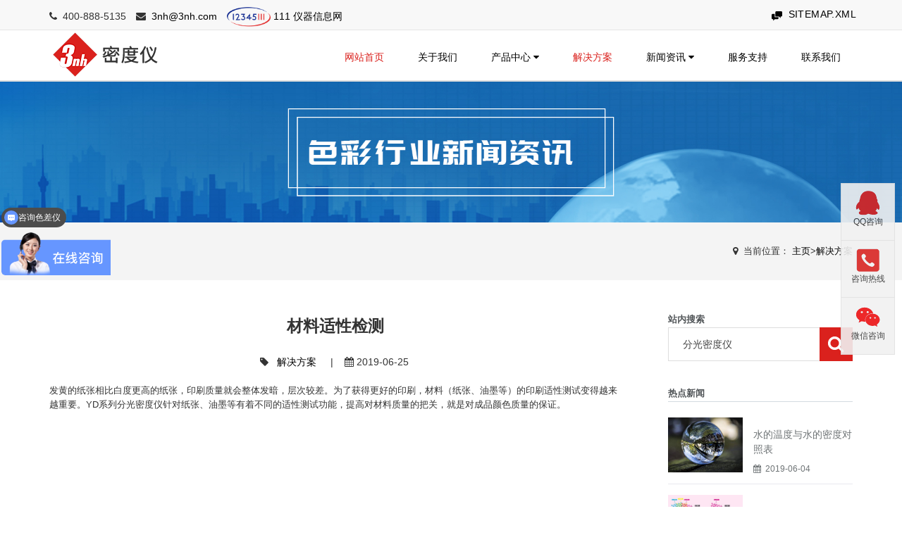

--- FILE ---
content_type: text/html
request_url: http://www.miduyi.com/application/22.html
body_size: 5907
content:
<!DOCTYPE html>
<html>
<head>
<meta charset="utf-8">
<meta name="viewport" content="width=device-width, initial-scale=1.0, minimum-scale=1.0, maximum-scale=1.0, user-scalable=no">
<meta http-equiv="X-UA-Compatible" content="IE=edge,chrome=1">
<meta name="renderer" content="webkit" />
<meta name="robots" content="index, follow" />
<title>材料适性检测-3nh品牌密度仪生产厂家</title>
<meta name="keywords" content="材料,适性,检测,发,黄的,纸张,相比,白度更," />
<meta name="description" content="发黄的纸张相比白度更高的纸张，印刷质量就会整体发暗，层次较差。为了获得更好的印刷，材料（纸张、油墨等）的印刷适性测试变得越来越重要。eXact分光密度仪针对纸张、油墨等" />
<link rel="stylesheet" type="text/css" href="/skin/css/fontello.css"/>
<link rel="stylesheet" type="text/css" href="/skin/css/bootstrap.css"/>
<link rel="stylesheet" type="text/css" href="/skin/css/bt-lite.css"/>
<link rel="stylesheet" type="text/css" href="/skin/css/owl.carousel.css"/>
<link rel="stylesheet" type="text/css" href="/skin/css/owl.theme.green.min.css" />
<link rel="stylesheet" type="text/css" href="/skin/css/shortcodes.css"/>
<link rel="stylesheet" type="text/css" href="/skin/css/style.css"/>
<link rel="stylesheet" type="text/css" href="/skin/css/grid.css"/>
<link rel="stylesheet" type="text/css" href="/skin/css/jquery.fancybox.css" media="screen" />
<link rel="stylesheet" type="text/css" href="/skin/css/tk.css"/>
<script type="text/javascript" src="/skin/js/jquery.min.js"></script>
<script type="text/javascript" src="/skin/js/bootstrap.min.js"></script>
<script type="text/javascript" src="/skin/js/jquery.fancybox.js"></script>
<script type="text/javascript" src="/skin/js/owl.carousel.min.js"></script>
</head>
<body>
<div id="page-body-wrap">
<div class="roll-top">
  <div class="container">
    <div class="row">
      <div class="span12">
        <div class="top-left"> <span class="t-phone"><i class="fa fa-phone"></i> &nbsp;400-888-5135</span> <span class="t-email"><i class="fa fa-envelope"></i> &nbsp;<a href="mailto:3nh@3nh.com">3nh@3nh.com</a></span> <span class="logo2"> <a href="http://www.12345111.com/" rel="nofollow" target="_blank"><img src='/skin/images/logo2.png'  > 111 仪器信息网</a></span>
        </div>
        <ul class="top-right">
          <li class="support icon-chat"> <a href="/sitemap.xml" target="_blank">SITEMAP.XML</a> </li>
        </ul>
      </div>
    </div>
  </div>
</div>
<header class="header">
  <div class="container">
    <div class="row">
      <div class="span2 header-logo">
        <div id="logo" class="logo"> 
        	        	<a href="/" rel="home"><img src="/skin/images/logo.png" alt="3nh品牌密度仪生产厂家"/></a> 
        	        </div>
      </div>
      <div class="span10 header-nav" id="navigation">
        <div class="btn-menu"></div>
        <nav id="mainnav" class="mainnav">
          <ul class="menu">
            <li  class='Lev1 active' > <a href="/" class="menu1">网站首页 </a></li>
                        <li class="Lev1 "> 
            	<a href="/about/" class="menu1">关于我们              </a>
                            </li>
                        <li class="Lev1 "> 
            	<a href="/product/" class="menu1">产品中心 
              	<i class="fa fa-caret-down"></i>
              	              </a>
               
              <ul class="sub-menu dr-menu2">
                                <li class='Lev2'><a class='menu2' href="/fenguang/">分光密度仪</a></li>
                                <li class='Lev2'><a class='menu2' href="/toushe/">透射式密度仪</a></li>
                                <li class='Lev2'><a class='menu2' href="/yeti/">液体密度计</a></li>
                              </ul>
                            </li>
                        <li class="Lev1  active "> 
            	<a href="/application/" class="menu1">解决方案              </a>
                            </li>
                        <li class="Lev1 "> 
            	<a href="/news/" class="menu1">新闻资讯 
              	<i class="fa fa-caret-down"></i>
              	              </a>
               
              <ul class="sub-menu dr-menu2">
                                <li class='Lev2'><a class='menu2' href="/xingye/">行业动态</a></li>
                                <li class='Lev2'><a class='menu2' href="/faq/">常见问题</a></li>
                              </ul>
                            </li>
                        <li class="Lev1 "> 
            	<a href="/services/" class="menu1">服务支持              </a>
                            </li>
                        <li class="Lev1 "> 
            	<a href="/contact/" class="menu1">联系我们              </a>
                            </li>
                      </ul>
        </nav>
      </div>
    </div>
  </div>
</header>
<script>
var _hmt = _hmt || [];
(function() {
  var hm = document.createElement("script");
  hm.src = "https://hm.baidu.com/hm.js?e8fbf957b779a9affd636b8e9939db8d";
  var s = document.getElementsByTagName("script")[0]; 
  s.parentNode.insertBefore(hm, s);
})();
</script>
<meta name="baidu-site-verification" content="codeva-twwidAgdet" />
 
<div class='banner1' ><img src='/skin/images/news.jpg' alt='新闻资讯'> </div>
<div class="breadcrumb-wrapper">
  <div class="container">
    <div class="row">
      <div class="col-md-3 col-sm-4 bcid-cat">解决方案</div>
      <div class="col-md-9 col-sm-8 location"><i class="fa fa-map-marker"></i>  <span>当前位置： <a href='/'>主页</a>><a href="/application">解决方案</a></span></div>
    </div>
  </div>
</div>
<div class="page-container" id="innerpage-wrap">
  <div class="container">
    <div class="row">
      <div class="main col-md-9 inner-left" role="main">
        <div class="blog-post blog-post-wrap">
          <h1 class="text-center bp-title">材料适性检测</h1>
          <small class="text-center bp-desc"><i class="fa fa-tag"></i>   <a href="/application">解决方案</a>     |    <i class="fa fa-calendar"></i> 2019-06-25 </small>
          <div class="com-cnt page-content bp-content" id="imgsy"> <p>
	发黄的纸张相比白度更高的纸张，印刷质量就会整体发暗，层次较差。为了获得更好的印刷，材料（纸张、油墨等）的印刷适性测试变得越来越重要。YD系列分光密度仪针对纸张、油墨等有着不同的适性测试功能，提高对材料质量的把关，就是对成品颜色质量的保证。</p>
<p style="text-align:center;">
	<img alt="YD系列" src="/uploads/allimg/190430/1-1Z430151627.jpg" /></p>
<h3 style="color: #d0422c;">
	基材适性检测</h3>
<p>
	纸张、纸板、相纸、薄膜、塑料等材料的白度、黄度检测，支持E313-98、Berger、Stensby多种白度模式和E313-98、D1925黄度模式，其次可以测量基材的遮盖度，即不透明度，对于柔印凹印软包印刷非常有用。</p>
<h3 style="color: #d0422c;">
	油墨、漆料、涂料适性检测</h3>
<p style="text-align:center;">
	 </p>
<p>
	透明或者遮盖性的涂料，有时候需要被印制在透明的基材上，此时需要评估其整体的不透明性，分光密度仪可以实现涂料在黑白底上面的不透明度模拟，从而计算遮盖度。</p>
<p>
	分光密度仪仪可以实现涂料在黑白底上面的不透明度模拟的绝对/相对色彩力度，可用于测量涂料、色料的颜色浓度和对比浓度。</p>
<p>
	分光密度仪仪可以实现涂料在黑白底上面的不透明度模拟的同色异谱测量功能，可以评估样品颜色在不同光源下的差异指数，指数越高代表容易出现视觉差异，这也是导致客户投诉成品在不同光源下差异过大的原因，在印刷复制、专色油墨调配的过程中，尤为重要。</p>
            <div id="pages" class="page">
            	<div class="prevLink">上一页 : <a href="/application/21.html">颜色检测</a> </div>
              <div class="nextLink">下一页 : <a href="/application/23.html">印刷认证（G7/GMI/PSO）</a> </div>
            </div>
          </div>
        </div>
        <script language="JavaScript" src="/skin/js/index.js"></script> 
      </div>
      <aside class="sidebar col-md-3 inner-right" role="complementary">
  <section class="widget side-search">
    <span class="title">站内搜索</span>
    <form  class="searchform" action="/search">
      <div class="sform-div">
        <input type="text" value="" name="key" placeholder="分光密度仪" id="s"/>
        <input type="submit" id="searchsubmit" value=""/>
      </div>
    </form>
  </section>
  <!--<section class="widget widget-category side-contact">
    <h3 class="title">联系信息</h3>
    <div class="s-contact"> 电话：400-888-5135<br />
      手机：13902929627<br />
      传真：0755-26078633<br />
     客服QQ：2560739482,2643851746<br />
      邮箱：<a href="mailto:3nh@3nh.com">3nh@3nh.com</a><br />
      地址：广州市增城区低碳总部园智能制造中心B33栋6、7、8层 </div>
  </section>-->
  <section class="widget side-news">
    <span class="title">热点新闻</span>
    <div class="tabbed custom-tabbed">
      <div class="block current">
        <ul class="widget-list">
                    <li>
            <figure><a href="/xingye/26.html"><img src="/uploads/allimg/190604/1-1Z6041400240-L.jpg" /></a></figure>
            <div class="sn-wrapper">
              <p class="s-desc"><a href="/xingye/26.html" title="水的温度与水的密度对照表">水的温度与水的密度对照表</a></p>
              <span class="comments"><i class="fa fa-calendar"></i>  2019-06-04</span> </div>
          </li>
                    <li>
            <figure><a href="/faq/70.html"><img src="/uploads/allimg/190830/1-1ZS00Q041931.jpg" /></a></figure>
            <div class="sn-wrapper">
              <p class="s-desc"><a href="/faq/70.html" title="专色印刷与四色印刷的优缺点">专色印刷与四色印刷的优缺点</a></p>
              <span class="comments"><i class="fa fa-calendar"></i>  2019-08-30</span> </div>
          </li>
                    <li>
            <figure><a href="/faq/45.html"><img src="/uploads/allimg/190726/1-1ZH60R244348.jpg" /></a></figure>
            <div class="sn-wrapper">
              <p class="s-desc"><a href="/faq/45.html" title="叠印率及其影响因素">叠印率及其影响因素</a></p>
              <span class="comments"><i class="fa fa-calendar"></i>  2019-07-26</span> </div>
          </li>
                    <li>
            <figure><a href="/faq/29.html"><img src="/uploads/allimg/190704/1-1ZF40U359433.png" /></a></figure>
            <div class="sn-wrapper">
              <p class="s-desc"><a href="/faq/29.html" title="印刷分光密度仪M0、M1、M2、M3测试条件">印刷分光密度仪M0、M1、M2、M3测试条件</a></p>
              <span class="comments"><i class="fa fa-calendar"></i>  2019-07-04</span> </div>
          </li>
                    <li>
            <figure><a href="/faq/84.html"><img src="/uploads/allimg/191025/1-1910250R30N01-lp.gif" /></a></figure>
            <div class="sn-wrapper">
              <p class="s-desc"><a href="/faq/84.html" title="印刷工艺金葱及金葱粉的特性">印刷工艺金葱及金葱粉的特性</a></p>
              <span class="comments"><i class="fa fa-calendar"></i>  2019-10-25</span> </div>
          </li>
                  </ul>
      </div>
    </div>
  </section>
  <section class="widget side-news">
    <span class="title">密度仪产品</span>
    <div class="tabbed custom-tabbed">
      <div class="block current">
        <ul class="widget-list">
                    <li>
            <figure><a href="/Exact/1.html"><img src="/uploads/allimg/190520/1-1Z520100107.png" /></a></figure>
            <div class="sn-wrapper">
              <p class="s-desc"><a href="/Exact/1.html" title="eXact分光密度仪">eXact分光密度仪</a></p>
              <span class="comments"><i class="fa fa-calendar"></i>  2019-06-26</span> </div>
          </li>
                    <li>
            <figure><a href="/yinshua/YD5010.html"><img src="/uploads/allimg/190624/1-1Z624160020.jpg" /></a></figure>
            <div class="sn-wrapper">
              <p class="s-desc"><a href="/yinshua/YD5010.html" title="分光密度仪YD5010">分光密度仪YD5010</a></p>
              <span class="comments"><i class="fa fa-calendar"></i>  2020-06-03</span> </div>
          </li>
                    <li>
            <figure><a href="/yinshua/YD5050.html"><img src="/uploads/allimg/190624/1-1Z624155S1.jpg" /></a></figure>
            <div class="sn-wrapper">
              <p class="s-desc"><a href="/yinshua/YD5050.html" title="光栅分光密度仪 YD5050">光栅分光密度仪 YD5050</a></p>
              <span class="comments"><i class="fa fa-calendar"></i>  2020-06-03</span> </div>
          </li>
                  </ul>
      </div>
    </div>
  </section>
</aside> </div>
  </div>
</div>
<div class="for-bottom-padding"></div>
<!--爱番番咨询勿删-->
<script>
var _hmt = _hmt || [];
(function() {
  var hm = document.createElement("script");
  hm.src = "https://hm.baidu.com/hm.js?f34d8074013ed13bfeda8b4f0441fc6e";
  var s = document.getElementsByTagName("script")[0]; 
  s.parentNode.insertBefore(hm, s);
})();
</script>

<footer class="footer" id="footer-sec">
  <div class="footer-top">
    <div class="container">
      <div class="row">
        <div class="span4 foot-about">
          <div class="widget widget-about">             <span class="title dark-title"><a href="/about">关于我们</a></span>
                        <div class="f-about">
              <p> 业简介 3nh、TILO、Sine image（三恩时、天友利、赛麦吉）均是五苏产业旗下的注册品牌。 深圳市三恩时科技有限公司（ www.3nh.com ）是国家高新技术企业，由颜色检测行业知名商标 三恩驰和天友利在天时、地利、人和时强强整合而成的大品牌企业。 本公司的源头企业始创于1998年，长期以来，专业从事颜色管理领域的研发、生产、销售及服务。 公司主打产品 3nh是国内大型的测色... </p>
            </div>
          </div>
        </div>
                <div class="span4 foot-news">
          <div class="widget widget-recent-post">
            <span class="title dark-title"><a href="/news/">新闻资讯</a></span>
            <ul>
                            <li> <a href="/faq/121.html" title="国内企业常用的3nh印刷分光密度仪怎么样"> <img src="/uploads/allimg/210322/1-210322101210918.jpg" class="image" alt="国内企业常用的3nh印刷分光密度仪怎么样"/>
                <p>国内企业常用的3nh印刷分光密度仪怎么样</p>
                <span><i class="fa fa-calendar"></i>  2021-03-22</span> </a> </li>
                            <li> <a href="/faq/120.html" title="如何使用密度仪测量颜色lab值"> <img src="/uploads/allimg/210222/1-2102221100132C.jpg" class="image" alt="如何使用密度仪测量颜色lab值"/>
                <p>如何使用密度仪测量颜色lab值</p>
                <span><i class="fa fa-calendar"></i>  2021-02-22</span> </a> </li>
                          </ul>
          </div>
        </div>
                <div class="span4 foot-contact">
          <div class="widget widget-about">
            <span class="title dark-title"><a href="/contact/">联系我们</a></span>
            <div class="f-contact">
              <p> <i class="fa fa-map-marker"></i>  地址：广州市增城区低碳总部园智能制造中心B33栋6、7、8层 </p>
              <p> <i class="fa fa-phone"></i>  400-888-5135 </p>
              <p> <i class="fa fa-envelope"></i>  <a href="mailto:3nh@3nh.com">3nh@3nh.com</a> </p>
              <p> <i class="fa fa-globe"></i>  手机：13902929627 </p>
              <p> <i class="fa fa-home"></i>  网址：http://www.miduyi.com </p>
            </div>
          </div>
        </div>
                
      </div>
    </div>
  </div>
  <div class="footer-bottom">
    <div class="container">
      <div class="row">
        <div class="span121" style='text-align:center;'>
          <div class="copyright">Copyright © 2025 广东五苏产业发展有限公司　<a href="http://beian.miit.gov.cn/" target="_blank" rel="nofollow">粤ICP备17009769号</a>　　技术支持：3NH</div>
          <!--<div class="social"><i class="fa fa-qq"></i> <i class="fa fa-shopping-cart"></i> </div>-->
        </div>
      </div>
    </div>
  </div>
</footer>
<script type="text/javascript" src="/skin/js/jquery.easing.js"></script> 
<script type="text/javascript" src="/skin/js/jquery-waypoints.js"></script> 
<script type="text/javascript" src="/skin/js/jquery.sticky.js"></script> 
<script type="text/javascript" src="/skin/js/jquery.transit.js"></script> 
<script type="text/javascript" src="/skin/js/parallax.js"></script> 
<script type="text/javascript" src="/skin/js/jquery.appear.js"></script> 
<script type="text/javascript" src="/skin/js/smoothscroll.js"></script> 
<script type="text/javascript" src="/skin/js/main.js"></script>
<div class="cndns-right">
  <div class="cndns-right-meau meau-sev"> <a href="javascript:" class="cndns-right-btn" style="border: none;"><img src='/skin/images/qq.png' alt='QQ在线咨询' >
    <p> QQ咨询 </p>
    </a>
    <div class="cndns-right-box">
      <div class="box-border">
        <div class="sev-t"> <span class="demo-icon icon-chat"></span>
          <p>在线咨询<i>真诚为您提供专业解答服务</i></p>
          <div class="clear"></div>
        </div>
        <div class="sev-b">
          <ul id="zixunUl">
          	<li><a href="tencent://message/?uin=2560739482&Site=uelike&Menu=yes" target="_blank" rel="nofollow"><i class="fa fa-qq fa-lg" aria-hidden="true"></i>客服一</a></li><li><a href="tencent://message/?uin=2643851746&Site=uelike&Menu=yes" target="_blank" rel="nofollow"><i class="fa fa-qq fa-lg" aria-hidden="true"></i>客服二</a></li>            <div class="clear"></div>
          </ul>
        </div>
        <span class="arrow-right"></span> </div>
    </div>
  </div>
  <div class="cndns-right-meau meau-contact"> <a href="javascript:" class="cndns-right-btn"> <img src='/skin/images/tel.png' alt='电话咨询热线'>
    <p> 咨询热线 </p>
    </a>
    <div class="cndns-right-box">
      <div class="box-border">
        <div class="sev-t"> <span class="demo-icon icon-phone-circled"></span>
          <p>400-888-5135<br>
            <i>7*24小时服务热线</i></p>
          <div class="clear"></div>
        </div>
        <span class="arrow-right"></span> </div>
    </div>
  </div>
  <div class="cndns-right-meau meau-code"> <a href="javascript:" class="cndns-right-btn"> <img src='/skin/images/weixing.png' alt='关注微信公众号'>
    <p>微信咨询</p>
    </a>
    <div class="cndns-right-box">
      <div class="box-border">
        <div class="sev-t"><img src="/skin/images/erweima.png" alt="二维码"><i>扫一扫添加微信</i></div>
        <span class="arrow-right"></span> </div>
    </div>
  </div>
  <div class="cndns-right-meau meau-top" id="top-back" style="display: block;"> <a href="javascript:" class="cndns-right-btn" onclick="topBack()"> <img src='/skin/images/top.png' > <i>返回顶部</i> </a> </div>
</div>
<link rel="stylesheet" href="/skin/css/zxkf.css">
<link rel="stylesheet" href="/skin/css/font-awesome.css">
<script type="text/javascript">
//置顶图标显示
jQuery('#top-back').hide()
jQuery(window).scroll(function(){
   if(jQuery(this).scrollTop() > 350){
    jQuery("#top-back").fadeIn();
   }
   else{
    jQuery("#top-back").fadeOut();
   }
  })  
//置顶事件
function topBack(){
  jQuery('body,html').animate({scrollTop:0},300);
}
jQuery('.cndns-right .cndns-right-btn:first').css({border:"none"});
</script>
<script>
(function(){
    var bp = document.createElement('script');
    var curProtocol = window.location.protocol.split(':')[0];
    if (curProtocol === 'https') {
        bp.src = 'https://zz.bdstatic.com/linksubmit/push.js';
    }
    else {
        bp.src = 'http://push.zhanzhang.baidu.com/push.js';
    }
    var s = document.getElementsByTagName("script")[0];
    s.parentNode.insertBefore(bp, s);
})();
</script>

  </div>
<script> 
     $.ajax({
          url:'/app/Article/click',
          type:'GET',
          data:{id:22,gid:3 },
          success:function(){
          	return false;
          },
     });
</script>
</body>
</html>

--- FILE ---
content_type: text/css
request_url: http://www.miduyi.com/skin/css/fontello.css
body_size: 3472
content:


 /* ======================================================================== */
/* ! Font
/* ======================================================================== */
@font-face {
	font-family: 'fontello';
	src: url('../fonts/fontello.eot');
	src: url('../fonts/fontello.eot') format('embedded-opentype'),  url('../fonts/fontello.woff') format('woff'),  url('../fonts/fontello.ttf') format('truetype'),  url('../fonts/fontello.svg') format('svg');
	font-weight: normal;
	font-style: normal;
}
[class^="icon-"]:before, [class*=" icon-"]:before {
	font-family: "fontello";
	font-style: normal;
	font-weight: normal;
	speak: none;
	display: inline-block;
	text-decoration: inherit;
	width: 1em;
	margin-right: .2em;
	text-align: center;
	/* opacity: .8; */
 
  /* For safety - reset parent styles, that can break glyph codes*/
	font-variant: normal;
	text-transform: none;
	/* fix buttons height, for twitter bootstrap */
	line-height: 1em;
	/* Animation center compensation - margins should be symmetric */
  /* remove if not needed */
	margin-left: .2em;/* you can be more comfortable with increased icons size */
  /* font-size: 120%; */
 
  /* Uncomment for 3D effect */
  /* text-shadow: 1px 1px 1px rgba(127, 127, 127, 0.3); */
}
.icon-note-beamed:before {
	content: '\e800';
} /* '' */
.icon-music:before {
	content: '\e801';
} /* '' */
.icon-facebook-circled:before {
	content: '\e802';
} /* '' */
.icon-facebook-squared:before {
	content: '\e803';
} /* '' */
.icon-spotify:before {
	content: '\e804';
} /* '' */
.icon-spotify-circled:before {
	content: '\e805';
} /* '' */
.icon-db-shape:before {
	content: '\e806';
} /* '' */
.icon-search:before {
	content: '\e807';
} /* '' */
.icon-flashlight:before {
	content: '\e808';
} /* '' */
.icon-mail:before {
	content: '\e809';
} /* '' */
.icon-heart:before {
	content: '\e80a';
} /* '' */
.icon-heart-empty:before {
	content: '\e80b';
} /* '' */
.icon-star:before {
	content: '\e80c';
} /* '' */
.icon-star-empty:before {
	content: '\e80d';
} /* '' */
.icon-user:before {
	content: '\e80e';
} /* '' */
.icon-users:before {
	content: '\e80f';
} /* '' */
.icon-user-add:before {
	content: '\e810';
} /* '' */
.icon-video:before {
	content: '\e811';
} /* '' */
.icon-picture:before {
	content: '\e812';
} /* '' */
.icon-camera:before {
	content: '\e813';
} /* '' */
.icon-layout:before {
	content: '\e814';
} /* '' */
.icon-menu:before {
	content: '\e815';
} /* '' */
.icon-check:before {
	content: '\e816';
} /* '' */
.icon-cancel:before {
	content: '\e817';
} /* '' */
.icon-cancel-circled:before {
	content: '\e818';
} /* '' */
.icon-cancel-squared:before {
	content: '\e819';
} /* '' */
.icon-plus:before {
	content: '\e81a';
} /* '' */
.icon-plus-circled:before {
	content: '\e81b';
} /* '' */
.icon-plus-squared:before {
	content: '\e81c';
} /* '' */
.icon-minus:before {
	content: '\e81d';
} /* '' */
.icon-minus-circled:before {
	content: '\e81e';
} /* '' */
.icon-minus-squared:before {
	content: '\e81f';
} /* '' */
.icon-help:before {
	content: '\e820';
} /* '' */
.icon-help-circled:before {
	content: '\e821';
} /* '' */
.icon-info:before {
	content: '\e822';
} /* '' */
.icon-info-circled:before {
	content: '\e823';
} /* '' */
.icon-back:before {
	content: '\e824';
} /* '' */
.icon-home:before {
	content: '\e825';
} /* '' */
.icon-link:before {
	content: '\e826';
} /* '' */
.icon-attach:before {
	content: '\e827';
} /* '' */
.icon-lock:before {
	content: '\e828';
} /* '' */
.icon-lock-open:before {
	content: '\e829';
} /* '' */
.icon-eye:before {
	content: '\e82a';
} /* '' */
.icon-tag:before {
	content: '\e82b';
} /* '' */
.icon-bookmark:before {
	content: '\e82c';
} /* '' */
.icon-bookmarks:before {
	content: '\e82d';
} /* '' */
.icon-flag:before {
	content: '\e82e';
} /* '' */
.icon-thumbs-up:before {
	content: '\e82f';
} /* '' */
.icon-thumbs-down:before {
	content: '\e830';
} /* '' */
.icon-download:before {
	content: '\e831';
} /* '' */
.icon-upload:before {
	content: '\e832';
} /* '' */
.icon-upload-cloud:before {
	content: '\e833';
} /* '' */
.icon-reply:before {
	content: '\e834';
} /* '' */
.icon-reply-all:before {
	content: '\e835';
} /* '' */
.icon-forward:before {
	content: '\e836';
} /* '' */
.icon-quote:before {
	content: '\e837';
} /* '' */
.icon-code:before {
	content: '\e838';
} /* '' */
.icon-export:before {
	content: '\e839';
} /* '' */
.icon-pencil:before {
	content: '\e83a';
} /* '' */
.icon-feather:before {
	content: '\e83b';
} /* '' */
.icon-print:before {
	content: '\e83c';
} /* '' */
.icon-retweet:before {
	content: '\e83d';
} /* '' */
.icon-keyboard:before {
	content: '\e83e';
} /* '' */
.icon-comment:before {
	content: '\e83f';
} /* '' */
.icon-chat:before {
	content: '\e840';
} /* '' */
.icon-bell:before {
	content: '\e841';
} /* '' */
.icon-attention:before {
	content: '\e842';
} /* '' */
.icon-alert:before {
	content: '\e843';
} /* '' */
.icon-vcard:before {
	content: '\e844';
} /* '' */
.icon-address:before {
	content: '\e845';
} /* '' */
.icon-location:before {
	content: '\e846';
} /* '' */
.icon-map:before {
	content: '\e847';
} /* '' */
.icon-direction:before {
	content: '\e848';
} /* '' */
.icon-compass:before {
	content: '\e849';
} /* '' */
.icon-cup:before {
	content: '\e84a';
} /* '' */
.icon-trash:before {
	content: '\e84b';
} /* '' */
.icon-doc:before {
	content: '\e84c';
} /* '' */
.icon-docs:before {
	content: '\e84d';
} /* '' */
.icon-doc-landscape:before {
	content: '\e84e';
} /* '' */
.icon-doc-text:before {
	content: '\e84f';
} /* '' */
.icon-doc-text-inv:before {
	content: '\e850';
} /* '' */
.icon-newspaper:before {
	content: '\e851';
} /* '' */
.icon-book-open:before {
	content: '\e852';
} /* '' */
.icon-book:before {
	content: '\e853';
} /* '' */
.icon-folder:before {
	content: '\e854';
} /* '' */
.icon-archive:before {
	content: '\e855';
} /* '' */
.icon-box:before {
	content: '\e856';
} /* '' */
.icon-rss:before {
	content: '\e857';
} /* '' */
.icon-phone:before {
	content: '\e858';
} /* '' */
.icon-cog:before {
	content: '\e859';
} /* '' */
.icon-tools:before {
	content: '\e85a';
} /* '' */
.icon-share:before {
	content: '\e85b';
} /* '' */
.icon-shareable:before {
	content: '\e85c';
} /* '' */
.icon-basket:before {
	content: '\e85d';
} /* '' */
.icon-bag:before {
	content: '\e85e';
} /* '' */
.icon-calendar:before {
	content: '\e85f';
} /* '' */
.icon-login:before {
	content: '\e860';
} /* '' */
.icon-logout:before {
	content: '\e861';
} /* '' */
.icon-mic:before {
	content: '\e862';
} /* '' */
.icon-mute:before {
	content: '\e863';
} /* '' */
.icon-sound:before {
	content: '\e864';
} /* '' */
.icon-volume:before {
	content: '\e865';
} /* '' */
.icon-clock:before {
	content: '\e866';
} /* '' */
.icon-hourglass:before {
	content: '\e867';
} /* '' */
.icon-lamp:before {
	content: '\e868';
} /* '' */
.icon-light-down:before {
	content: '\e869';
} /* '' */
.icon-light-up:before {
	content: '\e86a';
} /* '' */
.icon-adjust:before {
	content: '\e86b';
} /* '' */
.icon-block:before {
	content: '\e86c';
} /* '' */
.icon-resize-full:before {
	content: '\e86d';
} /* '' */
.icon-resize-small:before {
	content: '\e86e';
} /* '' */
.icon-popup:before {
	content: '\e86f';
} /* '' */
.icon-publish:before {
	content: '\e870';
} /* '' */
.icon-window:before {
	content: '\e871';
} /* '' */
.icon-arrow-combo:before {
	content: '\e872';
} /* '' */
.icon-down-circled:before {
	content: '\e873';
} /* '' */
.icon-left-circled:before {
	content: '\e874';
} /* '' */
.icon-right-circled:before {
	content: '\e875';
} /* '' */
.icon-up-circled:before {
	content: '\e876';
} /* '' */
.icon-down-open:before {
	content: '\e877';
} /* '' */
.icon-left-open:before {
	content: '\e878';
} /* '' */
.icon-right-open:before {
	content: '\e879';
} /* '' */
.icon-up-open:before {
	content: '\e87a';
} /* '' */
.icon-down-open-mini:before {
	content: '\e87b';
} /* '' */
.icon-left-open-mini:before {
	content: '\e87c';
} /* '' */
.icon-right-open-mini:before {
	content: '\e87d';
} /* '' */
.icon-up-open-mini:before {
	content: '\e87e';
} /* '' */
.icon-down-open-big:before {
	content: '\e87f';
} /* '' */
.icon-left-open-big:before {
	content: '\e880';
} /* '' */
.icon-right-open-big:before {
	content: '\e881';
} /* '' */
.icon-up-open-big:before {
	content: '\e882';
} /* '' */
.icon-down:before {
	content: '\e883';
} /* '' */
.icon-left:before {
	content: '\e884';
} /* '' */
.icon-right:before {
	content: '\e885';
} /* '' */
.icon-up:before {
	content: '\e886';
} /* '' */
.icon-down-dir:before {
	content: '\e887';
} /* '' */
.icon-left-dir:before {
	content: '\e888';
} /* '' */
.icon-right-dir:before {
	content: '\e889';
} /* '' */
.icon-up-dir:before {
	content: '\e88a';
} /* '' */
.icon-down-bold:before {
	content: '\e88b';
} /* '' */
.icon-left-bold:before {
	content: '\e88c';
} /* '' */
.icon-right-bold:before {
	content: '\e88d';
} /* '' */
.icon-up-bold:before {
	content: '\e88e';
} /* '' */
.icon-down-thin:before {
	content: '\e88f';
} /* '' */
.icon-right-thin:before {
	content: '\e890';
} /* '' */
.icon-up-thin:before {
	content: '\e891';
} /* '' */
.icon-ccw:before {
	content: '\e892';
} /* '' */
.icon-cw:before {
	content: '\e893';
} /* '' */
.icon-arrows-ccw:before {
	content: '\e894';
} /* '' */
.icon-level-down:before {
	content: '\e895';
} /* '' */
.icon-level-up:before {
	content: '\e896';
} /* '' */
.icon-shuffle:before {
	content: '\e897';
} /* '' */
.icon-loop:before {
	content: '\e898';
} /* '' */
.icon-switch:before {
	content: '\e899';
} /* '' */
.icon-play:before {
	content: '\e89a';
} /* '' */
.icon-stop:before {
	content: '\e89b';
} /* '' */
.icon-pause:before {
	content: '\e89c';
} /* '' */
.icon-record:before {
	content: '\e89d';
} /* '' */
.icon-to-end:before {
	content: '\e89e';
} /* '' */
.icon-to-start:before {
	content: '\e89f';
} /* '' */
.icon-fast-forward:before {
	content: '\e8a0';
} /* '' */
.icon-fast-backward:before {
	content: '\e8a1';
} /* '' */
.icon-progress-0:before {
	content: '\e8a2';
} /* '' */
.icon-progress-1:before {
	content: '\e8a3';
} /* '' */
.icon-progress-2:before {
	content: '\e8a4';
} /* '' */
.icon-progress-3:before {
	content: '\e8a5';
} /* '' */
.icon-target:before {
	content: '\e8a6';
} /* '' */
.icon-palette:before {
	content: '\e8a7';
} /* '' */
.icon-list:before {
	content: '\e8a8';
} /* '' */
.icon-list-add:before {
	content: '\e8a9';
} /* '' */
.icon-signal:before {
	content: '\e8aa';
} /* '' */
.icon-trophy:before {
	content: '\e8ab';
} /* '' */
.icon-battery:before {
	content: '\e8ac';
} /* '' */
.icon-back-in-time:before {
	content: '\e8ad';
} /* '' */
.icon-monitor:before {
	content: '\e8ae';
} /* '' */
.icon-mobile:before {
	content: '\e8af';
} /* '' */
.icon-network:before {
	content: '\e8b0';
} /* '' */
.icon-cd:before {
	content: '\e8b1';
} /* '' */
.icon-inbox:before {
	content: '\e8b2';
} /* '' */
.icon-install:before {
	content: '\e8b3';
} /* '' */
.icon-globe:before {
	content: '\e8b4';
} /* '' */
.icon-cloud:before {
	content: '\e8b5';
} /* '' */
.icon-cloud-thunder:before {
	content: '\e8b6';
} /* '' */
.icon-flash:before {
	content: '\e8b7';
} /* '' */
.icon-moon:before {
	content: '\e8b8';
} /* '' */
.icon-flight:before {
	content: '\e8b9';
} /* '' */
.icon-paper-plane:before {
	content: '\e8ba';
} /* '' */
.icon-leaf:before {
	content: '\e8bb';
} /* '' */
.icon-lifebuoy:before {
	content: '\e8bc';
} /* '' */
.icon-mouse:before {
	content: '\e8bd';
} /* '' */
.icon-briefcase:before {
	content: '\e8be';
} /* '' */
.icon-suitcase:before {
	content: '\e8bf';
} /* '' */
.icon-dot:before {
	content: '\e8c0';
} /* '' */
.icon-dot-2:before {
	content: '\e8c1';
} /* '' */
.icon-dot-3:before {
	content: '\e8c2';
} /* '' */
.icon-brush:before {
	content: '\e8c3';
} /* '' */
.icon-magnet:before {
	content: '\e8c4';
} /* '' */
.icon-infinity:before {
	content: '\e8c5';
} /* '' */
.icon-erase:before {
	content: '\e8c6';
} /* '' */
.icon-chart-pie:before {
	content: '\e8c7';
} /* '' */
.icon-chart-line:before {
	content: '\e8c8';
} /* '' */
.icon-chart-bar:before {
	content: '\e8c9';
} /* '' */
.icon-chart-area:before {
	content: '\e8ca';
} /* '' */
.icon-tape:before {
	content: '\e8cb';
} /* '' */
.icon-graduation-cap:before {
	content: '\e8cc';
} /* '' */
.icon-language:before {
	content: '\e8cd';
} /* '' */
.icon-ticket:before {
	content: '\e8ce';
} /* '' */
.icon-water:before {
	content: '\e8cf';
} /* '' */
.icon-droplet:before {
	content: '\e8d0';
} /* '' */
.icon-air:before {
	content: '\e8d1';
} /* '' */
.icon-credit-card:before {
	content: '\e8d2';
} /* '' */
.icon-floppy:before {
	content: '\e8d3';
} /* '' */
.icon-clipboard:before {
	content: '\e8d4';
} /* '' */
.icon-megaphone:before {
	content: '\e8d5';
} /* '' */
.icon-database:before {
	content: '\e8d6';
} /* '' */
.icon-drive:before {
	content: '\e8d7';
} /* '' */
.icon-bucket:before {
	content: '\e8d8';
} /* '' */
.icon-thermometer:before {
	content: '\e8d9';
} /* '' */
.icon-key:before {
	content: '\e8da';
} /* '' */
.icon-flow-cascade:before {
	content: '\e8db';
} /* '' */
.icon-flow-branch:before {
	content: '\e8dc';
} /* '' */
.icon-flow-tree:before {
	content: '\e8dd';
} /* '' */
.icon-flow-line:before {
	content: '\e8de';
} /* '' */
.icon-flow-parallel:before {
	content: '\e8df';
} /* '' */
.icon-rocket:before {
	content: '\e8e0';
} /* '' */
.icon-gauge:before {
	content: '\e8e1';
} /* '' */
.icon-traffic-cone:before {
	content: '\e8e2';
} /* '' */
.icon-cc:before {
	content: '\e8e3';
} /* '' */
.icon-cc-by:before {
	content: '\e8e4';
} /* '' */
.icon-cc-nc:before {
	content: '\e8e5';
} /* '' */
.icon-cc-nc-eu:before {
	content: '\e8e6';
} /* '' */
.icon-cc-nc-jp:before {
	content: '\e8e7';
} /* '' */
.icon-cc-sa:before {
	content: '\e8e8';
} /* '' */
.icon-cc-nd:before {
	content: '\e8e9';
} /* '' */
.icon-cc-pd:before {
	content: '\e8ea';
} /* '' */
.icon-cc-zero:before {
	content: '\e8eb';
} /* '' */
.icon-cc-share:before {
	content: '\e8ec';
} /* '' */
.icon-cc-remix:before {
	content: '\e8ed';
} /* '' */
.icon-github:before {
	content: '\e8ee';
} /* '' */
.icon-github-circled:before {
	content: '\e8ef';
} /* '' */
.icon-flickr:before {
	content: '\e8f0';
} /* '' */
.icon-flickr-circled:before {
	content: '\e8f1';
} /* '' */
.icon-vimeo:before {
	content: '\e8f2';
} /* '' */
.icon-vimeo-circled:before {
	content: '\e8f3';
} /* '' */
.icon-twitter:before {
	content: '\e8f4';
} /* '' */
.icon-gplus:before {
	content: '\e8f5';
} /* '' */
.icon-gplus-circled:before {
	content: '\e8f6';
} /* '' */
.icon-pinterest:before {
	content: '\e8f7';
} /* '' */
.icon-pinterest-circled:before {
	content: '\e8f8';
} /* '' */
.icon-tumblr:before {
	content: '\e8f9';
} /* '' */
.icon-tumblr-circled:before {
	content: '\e8fa';
} /* '' */
.icon-linkedin:before {
	content: '\e8fb';
} /* '' */
.icon-linkedin-circled:before {
	content: '\e8fc';
} /* '' */
.icon-dribbble:before {
	content: '\e8fd';
} /* '' */
.icon-dribbble-circled:before {
	content: '\e8fe';
} /* '' */
.icon-stumbleupon:before {
	content: '\e8ff';
} /* '' */
.icon-stumbleupon-circled:before {
	content: '\e900';
} /* '' */
.icon-lastfm:before {
	content: '\e901';
} /* '' */
.icon-lastfm-circled:before {
	content: '\e902';
} /* '' */
.icon-twitter-circled:before {
	content: '\e903';
} /* '' */
.icon-facebook:before {
	content: '\e904';
} /* '' */
.icon-rdio:before {
	content: '\e905';
} /* '' */
.icon-rdio-circled:before {
	content: '\e906';
} /* '' */
.icon-smashing:before {
	content: '\e907';
} /* '' */
.icon-sweden:before {
	content: '\e908';
} /* '' */
.icon-qq:before {
	content: '\e909';
} /* '' */
.icon-instagram:before {
	content: '\e90a';
} /* '' */
.icon-dropbox:before {
	content: '\e90b';
} /* '' */
.icon-evernote:before {
	content: '\e90c';
} /* '' */
.icon-flattr:before {
	content: '\e90d';
} /* '' */
.icon-skype:before {
	content: '\e90e';
} /* '' */
.icon-skype-circled:before {
	content: '\e90f';
} /* '' */
.icon-renren:before {
	content: '\e910';
} /* '' */
.icon-sina-weibo:before {
	content: '\e911';
} /* '' */
.icon-paypal:before {
	content: '\e912';
} /* '' */
.icon-picasa:before {
	content: '\e913';
} /* '' */
.icon-soundcloud:before {
	content: '\e914';
} /* '' */
.icon-mixi:before {
	content: '\e915';
} /* '' */
.icon-behance:before {
	content: '\e916';
} /* '' */
.icon-google-circles:before {
	content: '\e917';
} /* '' */
.icon-vkontakte:before {
	content: '\e918';
} /* '' */
.icon-logo-db:before {
	content: '\e919';
} /* '' */
.icon-note:before {
	content: '\e91a';
} /* '' */


--- FILE ---
content_type: text/css
request_url: http://www.miduyi.com/skin/css/bt-lite.css
body_size: 1224
content:

.img-responsive{max-width:100%;}
.breadcrumb-wrapper *,#innerpage-wrap * {-webkit-box-sizing: border-box;-moz-box-sizing: border-box;box-sizing: border-box;}
.breadcrumb-wrapper *:before,#innerpage-wrap  *:after {-webkit-box-sizing: border-box;-moz-box-sizing: border-box;box-sizing: border-box;}
.container{padding-right:15px;padding-left:15px;margin-right:auto;margin-left:auto;}
.col-xs-1, .col-xs-2, .col-xs-3, .col-xs-4, .col-xs-5, .col-xs-6, .col-xs-7, .col-xs-8, .col-xs-9, .col-xs-10, .col-xs-11, .col-xs-12, .col-sm-1, .col-sm-2, .col-sm-3, .col-sm-4, .col-sm-5, .col-sm-6, .col-sm-7, .col-sm-8, .col-sm-9, .col-sm-10, .col-sm-11, .col-sm-12, .col-md-1, .col-md-2, .col-md-3, .col-md-4, .col-md-5, .col-md-6, .col-md-7, .col-md-8, .col-md-9, .col-md-10, .col-md-11, .col-md-12, .col-lg-1, .col-lg-2, .col-lg-3, .col-lg-4, .col-lg-5, .col-lg-6, .col-lg-7, .col-lg-8, .col-lg-9, .col-lg-10, .col-lg-11, .col-lg-12 {
	position:relative;
	min-height:1px;
	padding-right:15px;
	padding-left:15px
}
.col-xs-1, .col-xs-2, .col-xs-3, .col-xs-4, .col-xs-5, .col-xs-6, .col-xs-7, .col-xs-8, .col-xs-9, .col-xs-10, .col-xs-11{float:left}
.col-xs-1{width:8.333333333333332%}
.col-xs-2{width:16.666666666666664%}
.col-xs-3{width:25%}
.col-xs-4{width:33.33333333333333%}
.col-xs-5{width:41.66666666666667%}
.col-xs-6{width:50%}
.col-xs-7{width:58.333333333333336%}
.col-xs-8{width:66.66666666666666%}
.col-xs-9{width:75%}
.col-xs-10{width:83.33333333333334%}
.col-xs-11{width:91.66666666666666%}
.col-xs-12{width:100%}

@media(min-width:768px) {
	.container {max-width:750px}
	.col-sm-1, .col-sm-2, .col-sm-3, .col-sm-4, .col-sm-5, .col-sm-6, .col-sm-7, .col-sm-8, .col-sm-9, .col-sm-10, .col-sm-11{float:left}
	.col-sm-1{width:8.333333333333332%}
	.col-sm-2{width:16.666666666666664%}
	.col-sm-3{width:25%}
	.col-sm-4{width:33.33333333333333%}
	.col-sm-5{width:41.66666666666667%}
	.col-sm-6{width:50%}
	.col-sm-7{width:58.333333333333336%}
	.col-sm-8{width:66.66666666666666%}
	.col-sm-9{width:75%}
	.col-sm-10{width:83.33333333333334%}
	.col-sm-11{width:91.66666666666666%}
	.col-sm-12{width:100%}
	.col-sm-push-1{left:8.333333333333332%}
	.col-sm-push-2{left:16.666666666666664%}
	.col-sm-push-3{left:25%}
	.col-sm-push-4{left:33.33333333333333%}
	.col-sm-push-5{left:41.66666666666667%}
	.col-sm-push-6{left:50%}
	.col-sm-push-7{left:58.333333333333336%}
	.col-sm-push-8{left:66.66666666666666%}
	.col-sm-push-9{left:75%}
	.col-sm-push-10{left:83.33333333333334%}
	.col-sm-push-11{left:91.66666666666666%}
	.col-sm-pull-1{right:8.333333333333332%}
	.col-sm-pull-2{right:16.666666666666664%}
	.col-sm-pull-3{right:25%}
	.col-sm-pull-4{right:33.33333333333333%}
	.col-sm-pull-5{right:41.66666666666667%}
	.col-sm-pull-6{right:50%}
	.col-sm-pull-7{right:58.333333333333336%}
	.col-sm-pull-8{right:66.66666666666666%}
	.col-sm-pull-9{right:75%}
	.col-sm-pull-10{right:83.33333333333334%}
	.col-sm-pull-11{right:91.66666666666666%}
	.col-sm-offset-1{margin-left:8.333333333333332%}
	.col-sm-offset-2{margin-left:16.666666666666664%}
	.col-sm-offset-3{margin-left:25%}
	.col-sm-offset-4{margin-left:33.33333333333333%}
	.col-sm-offset-5{margin-left:41.66666666666667%}
	.col-sm-offset-6{margin-left:50%}
	.col-sm-offset-7{margin-left:58.333333333333336%}
	.col-sm-offset-8{margin-left:66.66666666666666%}
	.col-sm-offset-9{margin-left:75%}
	.col-sm-offset-10{margin-left:83.33333333333334%}
	.col-sm-offset-11{margin-left:91.66666666666666%}
}
@media(min-width:992px) {
	.container {max-width:970px}
	.col-md-1, .col-md-2, .col-md-3, .col-md-4, .col-md-5, .col-md-6, .col-md-7, .col-md-8, .col-md-9, .col-md-10, .col-md-11{float:left}
	.col-md-1{width:8.333333333333332%}
	.col-md-2{width:16.666666666666664%}
	.col-md-3{width:25%}
	.col-md-4{width:33.33333333333333%}
	.col-md-5{width:41.66666666666667%}
	.col-md-6{width:50%}
	.col-md-7{width:58.333333333333336%}
	.col-md-8{width:66.66666666666666%}
	.col-md-9{width:75%}
	.col-md-10{width:83.33333333333334%}
	.col-md-11{width:91.66666666666666%}
	.col-md-12{width:100%}
	.col-md-push-0{left:auto}
	.col-md-push-1{left:8.333333333333332%}
	.col-md-push-2{left:16.666666666666664%}
	.col-md-push-3{left:25%}
	.col-md-push-4{left:33.33333333333333%}
	.col-md-push-5{left:41.66666666666667%}
	.col-md-push-6{left:50%}
	.col-md-push-7{left:58.333333333333336%}
	.col-md-push-8{left:66.66666666666666%}
	.col-md-push-9{left:75%}
	.col-md-push-10{left:83.33333333333334%}
	.col-md-push-11{left:91.66666666666666%}
	.col-md-pull-0{right:auto}
	.col-md-pull-1{right:8.333333333333332%}
	.col-md-pull-2{right:16.666666666666664%}
	.col-md-pull-3{right:25%}
	.col-md-pull-4{right:33.33333333333333%}
	.col-md-pull-5{right:41.66666666666667%}
	.col-md-pull-6{right:50%}
	.col-md-pull-7{right:58.333333333333336%}
	.col-md-pull-8{right:66.66666666666666%}
	.col-md-pull-9{right:75%}
	.col-md-pull-10{right:83.33333333333334%}
	.col-md-pull-11{right:91.66666666666666%}
	.col-md-offset-0{margin-left:0}
	.col-md-offset-1{margin-left:8.333333333333332%}
	.col-md-offset-2{margin-left:16.666666666666664%}
	.col-md-offset-3{margin-left:25%}
	.col-md-offset-4{margin-left:33.33333333333333%}
	.col-md-offset-5{margin-left:41.66666666666667%}
	.col-md-offset-6{margin-left:50%}
	.col-md-offset-7{margin-left:58.333333333333336%}
	.col-md-offset-8{margin-left:66.66666666666666%}
	.col-md-offset-9{margin-left:75%}
	.col-md-offset-10{margin-left:83.33333333333334%}
	.col-md-offset-11{margin-left:91.66666666666666%}
}
@media(min-width:1200px) {
	.container {max-width:1170px}
	.col-lg-1, .col-lg-2, .col-lg-3, .col-lg-4, .col-lg-5, .col-lg-6, .col-lg-7, .col-lg-8, .col-lg-9, .col-lg-10, .col-lg-11{float:left}
	.col-lg-1{width:8.333333333333332%}
	.col-lg-2{width:16.666666666666664%}
	.col-lg-3{width:25%}
	.col-lg-4{width:33.33333333333333%}
	.col-lg-5{width:41.66666666666667%}
	.col-lg-6{width:50%}
	.col-lg-7{width:58.333333333333336%}
	.col-lg-8{width:66.66666666666666%}
	.col-lg-9{width:75%}
	.col-lg-10{width:83.33333333333334%}
	.col-lg-11{width:91.66666666666666%}
	.col-lg-12{width:100%}
	.col-lg-push-0{left:auto}
	.col-lg-push-1{left:8.333333333333332%}
	.col-lg-push-2{left:16.666666666666664%}
	.col-lg-push-3{left:25%}
	.col-lg-push-4{left:33.33333333333333%}
	.col-lg-push-5{left:41.66666666666667%}
	.col-lg-push-6{left:50%}
	.col-lg-push-7{left:58.333333333333336%}
	.col-lg-push-8{left:66.66666666666666%}
	.col-lg-push-9{left:75%}
	.col-lg-push-10{left:83.33333333333334%}
	.col-lg-push-11{left:91.66666666666666%}
	.col-lg-pull-0{right:auto}
	.col-lg-pull-1{right:8.333333333333332%}
	.col-lg-pull-2{right:16.666666666666664%}
	.col-lg-pull-3{right:25%}
	.col-lg-pull-4{right:33.33333333333333%}
	.col-lg-pull-5{right:41.66666666666667%}
	.col-lg-pull-6{right:50%}
	.col-lg-pull-7{right:58.333333333333336%}
	.col-lg-pull-8{right:66.66666666666666%}
	.col-lg-pull-9{right:75%}
	.col-lg-pull-10{right:83.33333333333334%}
	.col-lg-pull-11{right:91.66666666666666%}
	.col-lg-offset-0{margin-left:0}
	.col-lg-offset-1{margin-left:8.333333333333332%}
	.col-lg-offset-2{margin-left:16.666666666666664%}
	.col-lg-offset-3{margin-left:25%}
	.col-lg-offset-4{margin-left:33.33333333333333%}
	.col-lg-offset-5{margin-left:41.66666666666667%}
	.col-lg-offset-6{margin-left:50%}
	.col-lg-offset-7{margin-left:58.333333333333336%}
	.col-lg-offset-8{margin-left:66.66666666666666%}
	.col-lg-offset-9{margin-left:75%}
	.col-lg-offset-10{margin-left:83.33333333333334%}
	.col-lg-offset-11{margin-left:91.66666666666666%}
}
.text-right{text-align:right;}

--- FILE ---
content_type: text/css
request_url: http://www.miduyi.com/skin/css/shortcodes.css
body_size: 4106
content:

.read-more {
    font-size: 12px;
    color: #000;
    line-height: 34px;
    font-weight: 600;
    padding-top: 8px;
    padding-bottom: 8px;
    padding-left: 26px;
    padding-right: 63px;
    border: 2px solid #efefef;
    position: relative;
    border-radius: 3px;
    display: inline-block;
    letter-spacing: 2px;
}

.read-more:after {
    position: absolute;
    top: 50%;
    right: 19px;
    margin-top: -17px;
    font-family: "fontello";
    font-size: 20px;
    content: "\e879";
    color: #000;
    -webkit-transition: all 0.3s ease-in-out;
       -moz-transition: all 0.3s ease-in-out;
         -ms-transition: all 0.3s ease-in-out;
          -o-transition: all 0.3s ease-in-out;
              transition: all 0.3s ease-in-out;
}

.read-more:hover:after {
    right: 10px;
}

.read-more.dark {
    color: #fff;
    border-color: #000;
    background-color: #000;
}

.read-more.dark:after {
    color: #fff;
}.roll-row {
   clear: both;
   display: block;
   position: relative;
   padding: 80px 0;
}

.roll-row .overlay {
   position: absolute;
   top: 0;
   left: 0;
   width: 100%;
   height: 100%;
   background-color: #000;
   z-index: 10;
   -ms-filter: "progid:DXImageTransform.Microsoft.Alpha(Opacity=85)";
   filter: alpha(opacity=85);
   opacity: 0.85;
}


/* Widget
-------------------------------------------------------------- */
.widget {
    margin-bottom: 24px
}

.widget h6.title {
    font-weight: 800;
    line-height: normal;
    text-transform: uppercase;
    margin-bottom: 9px;
}

/* Widget Search */
.widget-search {
    display: inline-block;
    width: 100%;
    color: #fff;
    font-size: 0;
    position: relative;
    margin-bottom: 47px;
}


/* Widget About */
.widget.widget-about {
    display: inline-block;
}

/* Widget Recent Post */
.widget.widget-recent-post {
    display: inline-block;
}

.widget-recent-post ul {
    display: inline-block;
    margin: 0;
    padding: 0;
}

.widget-recent-post ul li {
    display: inline-block;
    margin-right: -3px;
    margin-top: 15px;
}

.widget-recent-post ul li:first-child {
    margin-top: 0;
}

.widget-recent-post ul li a img {
    width: 25.8%;
    margin-right: 5.555%;
    float: left;
}

.widget-recent-post ul li a p,
.widget-recent-post ul li a span {
    width: 68.64%;
    float: left;
}

.widget-recent-post ul li a span {
    font-weight: 500;
    font-size: 12px;
    line-height: 22px;
}

.widget-recent-post ul li a p {
    margin-top: -6px;
    margin-bottom: 5px;
}

/* Widget Newsletter */
.widget-newsletter h4.title {
    font-size: 24px;
    font-weight: 300;
}

.blog-post {
    padding-right: 35px;
}


.blog-post article.post {
    margin-top: 40px;
}
article.post h4.sub-title {
    letter-spacing: 2.4px;
    font-weight: 300;
    margin-bottom: 10px;
}
article.post a.read-more {
    margin-top: 17px;
}

.portfolio .items-4 .items:hover .image .overlay {
    border: 0;
}

.portfolio .items-4 .items h5.title {
    top: 42px;
}

.portfolio .items-4 .items h6.sub-title {
    top: 65px;
}

.portfolio .items-4 .items span {
    top: 104px;
}

.portfolio .items-4 .items a.resize-full {
    top: 184px;
}

.portfolio .items-4 .items a.read-more {
    top: 185px;
}

.portfolio.full .blog-post {
    margin-bottom: 31px;
}
.roll-row.purchase-box {
    padding: 0;
}

.purchase-box .detail {
    border: 3px solid #efefef;
    border-radius: 3px;
    display: inline-block;
    padding-bottom: 29px;
    width: 100%;
}

.purchase-box span {
    font-size: 22px;
    line-height: 22px;
    font-weight: 500;
    display: inline-block;
    padding-left: 29px;
    padding-right: 29px;
    padding-top: 35px;
}

.purchase-box a.read-more {
    background-color: #000;
    color: #fff;
    border-color: #000;
    float: right;
    margin-top: 17px;
    margin-right: 30px;
}

.purchase-box a.read-more:after {
    color: #fff;
}

/* About Us
-------------------------------------------------------------- */
.roll-aboutus {
    width: 100%;
    padding: 66px 0 67px 0 !important;
}

.roll-aboutus h2.title {
    margin-bottom: 54px;
}

/* Stats
-------------------------------------------------------------- */
.roll-row.roll-stats {
    background-image: url('../images/bg2.jpg');
    background-position: center;
    background-size: cover;
    position: relative;
    min-height: 349px;
}



.roll-row.roll-stats .stats-overlay {
    position: absolute;
    width: 100%;
    height: 100%;
    opacity: 0.75;
    z-index: 1;
    top: 0;
    left: 0;
}


.roll-row.roll-stats .roll-stats-count {
    margin-top: 73px;
}

.roll-stats-count {
    position: relative;
    display: inline-block;
    width: 100%;
    text-align: center;
    color: #fff;
    z-index: 2;
}

.roll-stats-count span.number {
    font-family: "Open Sans",Raleway,roboto,"Microsoft YaHei";
    font-size: 24px;
    line-height: 24px;
    color: #fff;
    font-weight: 400;
    display:block;
}

.roll-stats-count span.content {
    font-size: 14px;
    line-height: 24px;
    color: #fff;
    margin-top: 10px;
    display: inline-block;
}

.roll-stats-count .icon {
    width: 122px;
    height: 122px;
    position: relative;
    display: inline-block;
    margin-bottom: 15px;
}

.roll-stats-count .icon .icon-overlay {
    width: 100%;
    height: 100%;
    border-radius: 50%;
    background-color: #fff;
    opacity: 0.1;
    position: absolute;
    top: 0;
    left: 0;
}

.roll-stats-count .icon img {
    position: absolute;
    top: 27px;
    left: 30px;
    width: 65px;
}

.roll-stats .stats-head {
    display: inline-block;
    width: 100%;
    text-align: center;
    color: #fff;
    position: relative;
    z-index: 10;
}

.roll-stats .stats-head span.title {
    font-size: 34px;
    line-height: 72px;
    letter-spacing: 1px;
    font-weight: 500;
    color: #fff;
    margin-bottom: 18px;
    display:block;
}

.roll-row.roll-stats.video-bg .roll-stats-count {
    margin-top: 39px;
}

/* Our Teams
-------------------------------------------------------------- */
.roll-row.roll-ourteam {
    padding-top: 89px;
    padding-bottom: 45px;
}

.roll-row.roll-ourteam h4.title {
    letter-spacing: 1.9px;
    word-spacing: 5.5px;
    margin-bottom: 36px;
}

.roll-row.roll-ourteam p.content {
    color: #777;
}

.roll-row.roll-ourteam .details {
    display: inline-block;
    width: 100%;
}

.roll-ourteam .team {
    width: 31.62%;
    margin-left: 2.56%;
    display: inline-block;
    margin-right: -3px;
    margin-top: 21px;
    overflow: hidden;
}

.roll-ourteam .team img {
    -webkit-transition: all 0.3s ease-in-out;
       -moz-transition: all 0.3s ease-in-out;
         -ms-transition: all 0.3s ease-in-out;
          -o-transition: all 0.3s ease-in-out;
              transition: all 0.3s ease-in-out;
}

.roll-ourteam .team:hover img {
    -webkit-filter: brightness(85%);
        -moz-filter: brightness(85%);
            -webmskit-filter: brightness(85%);
                -o-filter: brightness(85%);
                    filter: brightness(85%);
                    transform: scale(0.99);
                -o-transform: scale(0.99);
            -webmskit-transform: scale(0.99);
        -moz-transform: scale(0.99);
    -webkit-transform: scale(0.99);
}

.roll-ourteam .team:first-child {
    margin-left: 0;
}

.roll-ourteam .team span.name {
    word-spacing: 3px;
    margin-top: 25px;
    float: left;
}

.roll-ourteam .team span.social {
    float: right;
    display: inline-block;
    margin-top: 25px;
    margin-right: 2px;
}

.roll-ourteam .team span.social a {
    position: relative;
    display: inline-block;
    margin-right: -3px;
    margin-left: 2px;
    width: 23px;
}

.roll-ourteam .team span.social a:hover i:before {
    color: #000;
}

.roll-ourteam .team span.social a i:before {
    font-size: 17px;
    color: #ccc;
    -webkit-transition: all 0.3s;
       -moz-transition: all 0.3s;
        -ms-transition: all 0.3s;
         -o-transition: all 0.3s;
            transition: all 0.3s;
}

.roll-ourteam .team span.regency {
    float: left;
    font-size: 14px;
    font-weight: 400;
    margin-top: -9px;
    margin-bottom: 16px;
    width: 100%;
}

.roll-ourteam .team p {
    float: left;
}

.roll-ourteam.light h4.title {
    line-height: 30px;
    letter-spacing: 3px;
    font-weight: 300;
    word-spacing: 4px;
    margin-bottom: 23px;
    text-align: center;
}

.roll-ourteam.light p.content {
    font-size: 14px;
    line-height: 22px;
    color: #333;
    opacity: 0.8;
    text-align: center;
    margin-bottom: 83px;
}



.roll-aboutus.landing {
    text-align: center;
    background-color: #f4f4f4;
}

.roll-aboutus.landing.light {
    background-color: #fff;
}

.roll-aboutus.landing.light .about-title h2.title {
    line-height: 30px;
    letter-spacing: 3px;
    font-weight: 300;
    word-spacing: 4px;
    margin-bottom: 23px;
}

.roll-aboutus.landing.light .about-title p {
    font-size: 14px;
    line-height: 22px;
    color: #333;
    opacity: 0.8;
}


.roll-aboutus.landing .about-title span.title {
    font-weight: 500;
    font-size: 34px;
    line-height: 72px;
    letter-spacing: 2.5px;
    word-spacing: 5px;
    margin-bottom: 14px;
    display:block;
}


.landing .purchase-box .detail {
    border-color: #fff;
    background-color: #fff;
    margin-top: 49px;
}
.roll-skills.parallax {
    background-image: url('../images/bg1.jpg');
    background-position: center;
    background-size: cover;
    position: relative;
}

.roll-skills.parallax .overlay {
    background-color: #fff;
    opacity: 0.9;
}

/* Feature
-------------------------------------------------------------- */


.roll-feature-project {
    background-color: #f4f4f4;
    text-align: center;
}

.roll-feature-project .project-title {
    margin-bottom: 20px;
}

.roll-feature-project .project-title .name {
    font-size: 34px;
    line-height: 72px;
    letter-spacing: 2.4px;
    font-weight: 500;
    margin-top: -5px;
    margin-bottom: 13px;
}

.roll-feature-project a.read-more {
    margin-top: 37px;
    margin-bottom: 3px;
}




/* Fortfolio
-------------------------------------------------------------- */
.portfolio .blog-post {
    padding-right: 0;
    margin-bottom: 1px;
}

.portfolio .items {
    margin-top: 30px;
    position: relative;
}

.portfolio .items .image {
    position: relative;
}

.portfolio .items .image .overlay {
    background-color: #fff;
    opacity: 0;

    -webkit-transition: all 0.3s ease-in-out;
       -moz-transition: all 0.3s ease-in-out;
         -ms-transition: all 0.3s ease-in-out;
          -o-transition: all 0.3s ease-in-out;
              transition: all 0.3s ease-in-out;
}

.portfolio .items:hover .image .overlay {
    opacity: 0.95;
    border: 2px solid #e2e2e2;
}

.portfolio .items h5.title {
    font-size: 15px;
    line-height: 34px;
    letter-spacing: 1.9px;
    padding-left: 48px;
    position: absolute;
    z-index: 10;
    top: 39px;
    opacity: 0;
    
    -webkit-transition: all 0.3s ease-in-out;
       -moz-transition: all 0.3s ease-in-out;
         -ms-transition: all 0.3s ease-in-out;
          -o-transition: all 0.3s ease-in-out;
              transition: all 0.3s ease-in-out;
}

.portfolio .items:hover h5.title {
    opacity: 1;
}

.portfolio .items h6.sub-title {
    font-size: 13px;
    line-height: 34px;
    letter-spacing: 1.9px;
    font-family: "Open Sans",Raleway,"Microsoft YaHei";
    padding-left: 48px;
    position: absolute;
    z-index: 10;
    top: 62px;
    opacity: 0;
    
    -webkit-transition: all 0.3s ease-in-out;
       -moz-transition: all 0.3s ease-in-out;
         -ms-transition: all 0.3s ease-in-out;
          -o-transition: all 0.3s ease-in-out;
              transition: all 0.3s ease-in-out;
}

.portfolio .items:hover h6.sub-title {
    opacity: 0.5;
}

.portfolio .items span {
    padding-left: 48px;
    position: absolute;
    z-index: 10;
    top: 102px;
    padding-right: 50px;
    opacity: 0;
    
    -webkit-transition: all 0.3s ease-in-out;
       -moz-transition: all 0.3s ease-in-out;
         -ms-transition: all 0.3s ease-in-out;
          -o-transition: all 0.3s ease-in-out;
              transition: all 0.3s ease-in-out;
}

.portfolio .items:hover span {
    opacity: 1;
}

.portfolio .items a.read-more {
    border-color: #e2e2e2;
    left: 102px;
    top: 182px;
    letter-spacing: 1.4px;
    padding-right: 44px;
}

.portfolio .items a.resize-full {
    border-radius: 3px;
    border: 2px solid #e2e2e2;
    width: 50px;
    height: 50px;
    left: 44px;
    top: 181px;
}

.portfolio .items a.resize-full:before {
    font-size: 20px;
    position: absolute;
    top: 13px;
    left: 9px;
    color: #c3c3c4;
}

.portfolio .items a {
    position: absolute;
    z-index: 10;
    opacity: 0;
    
    -webkit-transition: all 0.3s ease-in-out;
       -moz-transition: all 0.3s ease-in-out;
         -ms-transition: all 0.3s ease-in-out;
          -o-transition: all 0.3s ease-in-out;
              transition: all 0.3s ease-in-out;
}

.portfolio .items:hover a {
    opacity: 1;
}

.portfolio.two-col h5.title {
    top: 138px;
}

.portfolio.two-col h6.sub-title {
    top: 161px;
}

.portfolio.two-col .items span {
    top: 200px;
}

.portfolio.two-col .items a.resize-full {
    top: 280px;
}

.portfolio.two-col .items a.read-more {
    top: 281px;
}

.portfolio.two-col .items .image {
    max-height: 370px;
}

.portfolio.third-text h5.title,
.portfolio.third-text h6.sub-title,
.portfolio.third-text .items span {
    opacity: 1;
    position: relative;
    top: auto;
    padding-left: 0;
}

.portfolio.third-text h5.title {
    margin-top: 23px;
}

.portfolio.third-text h6.sub-title {
    margin-top: -11px;
}

.portfolio.third-text .items a {
    opacity: 0;
}

.portfolio.third-text .items a.resize-full {
    left: 69px;
    top: 119px;
}

.portfolio.third-text .items a.read-more {
    left: 126px;
    top: 121px;
}

.portfolio.third-text .items:hover a {
    opacity: 1;
}

.portfolio.details .blog-nav button {
    margin: 0;
    margin-top: 2px;
}

.portfolio.details .blog-nav button.blog-prev {
    margin-right: 6px;
}

.portfolio.details h4.title,
.portfolio.details .blog-post {
    display: inline-block;
}

.portfolio.details .blog-post {
    float: right;
}

.portfolio.details h4.title {
    margin-top: 13px;
    margin-bottom: 56px;
}

.portfolio.details .detail-left {
    width: 74.36%;
    float: left;
    margin-top: 46px;
}

.portfolio.details .detail-right {
    width: 23.07%;
    float: right;
    margin-top: 49px;
}



.portfolio.details .detail-left .briefly {
    font-size: 18px;
    line-height: 27px;
    font-weight: 500;
    margin-bottom: 22px;
}

.portfolio.details .detail-right span {
    font-size: 14px;
    line-height: 22px;
    opacity: 0.5;
    position: relative;
    display: inline-block;
}

.portfolio.details .detail-right span:before {
    position: absolute;
    top: 2px;
    left: 0;
    font-size: 20px;
}

.portfolio.details .detail-right span.share {
    opacity: 1;
    padding-left: 32px;
    margin-top: -2px;
    margin-bottom: 3px;
}

.portfolio.details .detail-right span.heart {
    opacity: 1;
    margin-top: -2px;
    margin-left: 46px;
    padding-left: 31px
}









.portfolio.details .detail-related h4 {
    line-height: 24px;
    margin-top: 83px;
    margin-bottom: 53px;
}

.portfolio.details .detail-related ul {
    margin: 0;
    padding: 0;
}

.portfolio.details .detail-related ul li {
    display: inline-block;
    width: 30.8%;
    margin-right: -3px;
    margin-left: 2.46%;
}

.portfolio.details.fullwidth h4.title {
    margin-top: 54px;
}

.portfolio.details.fullwidth .blog-post {
    margin-top: 40px;
}

.portfolio.details.fullwidth .detail-left,
.portfolio.details.fullwidth .detail-right {
    margin-top: 0;
}

.portfolio.details.small-image .detail-left {
    padding-right: 2.95%;
}

.portfolio.details.small-image .image {
    margin-top: 28px;
    margin-bottom: 34px;
}

.portfolio.details.small-image .image ul {
    margin: 0;
    padding: 0;
}

.portfolio.details.small-image .image ul li {
    display: inline-block;
    margin-left: 2.35%;
    margin-right: -3px;
    width: 31.73%;
}

.portfolio.details.small-image .image ul li:first-child {
    margin-left: 0;
}

.portfolio.details.small-image .image ul li a {
    display: inline-block;
}

.portfolio.details.small-image .detail-right h4.title {
    line-height: 24px;
    margin: 0;
    margin-top: -4px;
    margin-bottom: 17px;
}

.portfolio.details.small-image .detail-right p.briefly {
    font-size: 18px;
    line-height: 27px;
    font-weight: 500;
    margin-bottom: 22px;
}

.portfolio.details.small-image .detail-right span.share,
.portfolio.details.small-image .detail-right span.heart {
    margin-top: 13px;
}



.portfolio.light {
    background-color: #f4f4f4;
}

.portfolio.light .items-4 .items {
    background-color: #000;
}

.portfolio.light .items-4 .items .image img {
    opacity: 0.6;
}

.portfolio.light .pheader {
    text-align: center;
    margin-bottom: 103px;
}

.portfolio.light .pheader h2.title {
    line-height: 30px;
    letter-spacing: 3px;
    font-weight: 300;
    word-spacing: 4px;
    margin-bottom: 23px;
}

.portfolio.light .pheader p {
    font-size: 14px;
    line-height: 22px;
    color: #333;
    opacity: 0.8;
}


/* Slider
-------------------------------------------------------------- */
.head-slider {
    overflow: hidden;
}

.head-slider.default {
    background-size: cover;
    background-position: center;
    background-attachment: fixed;
    height: 1080px;
    position: relative;
    background-color: #ccc;
}



.head-slider.slide-landing {
    background: url('../images/5.jpg');
    background-size: cover;
    background-position: center;
    background-attachment: fixed;
    height: 590px;
    position: relative;
    text-align: center;
    margin-top: -1px;
}

.head-slider.slide-landing-left {
    background: url('../images/6.jpg');
    background-size: cover;
    background-position: center;
    background-attachment: fixed;
    height: 590px;
    position: relative;
    text-align: center;
    margin-top: -1px;
}

.head-slider.slide-landing-right {
    background: url('../images/7.jpg');
    background-size: cover;
    background-position: center;
    background-attachment: fixed;
    height: 590px;
    position: relative;
    text-align: center;
    margin-top: -1px;
}



.head-slider .content {
    text-align: center;
    z-index: 15;
    margin-top: 370px;
    position: relative;
    width: 100%;
    display: inline-block;
}

.head-slider .content h2.title {
    font-size: 65px;
    line-height: 80px;
    letter-spacing: 4px;
    text-align: center;
    position: absolute;
    top: 0;
    width: 100%;
}

.head-slider .content p.sub-title {
    text-align: center;
    position: absolute;
    top: 100px;
    width: 100%;
    font-size: 20px;
    line-height: 30px;
}

.head-slider .content .read-more {
    color: #000;
    top: 185px;
    display: inline-block;
    border-radius: 0;
    border: 1px solid #000;
    padding: 7px 58px 5px 31px;
}

.head-slider .content .read-more.white {
    background: #fff;
    border-color: #fff;
    margin-right: 12px;
}

.head-slider .content .read-more:after {
    color: #000;
    right: 23px;
}






.head-slider.video-bg .content {
    margin-top: 100px;
}

.head-slider.slide-landing-left {
    text-align: left;
}

.head-slider.slide-landing-left .content {
    width: 490px;
    margin-top: 155px;
    text-align: left;
    margin-left: 24px;
}

.head-slider.slide-landing-left p {
    color: #fff;
    text-align: left;
    position: absolute;
    top: 84px;
    left: 0;
}

.head-slider.slide-landing-left h2.title {
    font-size: 32px;
    line-height: 35px;
    text-align: left;
    top: 0;
    color: #fff;
}

.head-slider.slide-landing-left a.read-more {
    top: 159px;
    left: 0;
    color: #fff;
}

.head-slider.slide-landing-left a.read-more:after {
    color: #fff;
}



.head-slider.slide-landing-right {
    text-align: right;
}

.head-slider.slide-landing-right .content {
    width: 490px;
    margin-top: 155px;
    text-align: left;
    margin-right: 170px;
}

.head-slider.slide-landing-right p {
    color: #fff;
    text-align: left;
    position: absolute;
    top: 84px;
    left: 0;
}

.head-slider.slide-landing-right h2.title {
    font-size: 32px;
    line-height: 35px;
    text-align: left;
    top: 0;
    color: #fff;
}

.head-slider.slide-landing-right a.read-more {
    top: 159px;
    left: 0;
    opacity: 1;
    color: #fff;
}

.head-slider.slide-landing-right a.read-more:after {
    color: #fff;
}







.head-slider.slide-landing h1.title {
    font-size: 72px;
    line-height: 35px;
    color: #fff;
    position: absolute;
    top: 0;
    width: 100%;
}

.head-slider.slide-landing .content {
    margin: 0;
    min-height: 217px;
    text-align: center;
    margin-top: 174px;
}

.head-slider.slide-landing p {
    color: #fff;
    position: absolute;
    top: 77px;
    width: 100%;
}



















.head-slider.single {
    min-height: 774px;
    background: transparent;
}

.head-slider.single .content {
    margin-top: 283px;
}

.head-slider.single .content h2.title,
.head-slider.single .content p.sub-title,
.head-slider.single .content .read-more,
.head-slider.single .content .read-more:after {
    color: #fff;
}

.head-slider.single .content .read-more {
    border-color: #fff;
}



.single-page #mainnav {
    margin: 0 !important;
}

.single-page #mainnav > ul > li > a {
    padding: 29px 2px 24px 2px !important;
}

.single-page #mainnav > ul > li > a:after {
    background-color: #fff;
}

.single-page #mainnav ul > li > ul:after {
    width: 100%;
    height: 2px;
    background-color: #fff;
    top: 0;
    left: 0;
    content: "";
    position: absolute;
}

.single-page #mainnav ul > li > ul:before {
    border-color: transparent transparent #fff transparent !important;
}

.single-page .logo {
    padding: 0 !important;
    padding-top: 29px !important;
}

.single-page #mainnav ul li ul {
    background-color: #fff;
    color: #000;
}

.single-page #mainnav ul li ul li a {
    background-color: rgba(0,0,0,0);
}



.head-slider.slide-mask {
    min-height: 588px;

    -webkit-transition: all 0.8s ease-in-out;
       -moz-transition: all 0.8s ease-in-out;
         -ms-transition: all 0.8s ease-in-out;
          -o-transition: all 0.8s ease-in-out;
              transition: all 0.8s ease-in-out;
}






@-moz-keyframes bounceG{
  0% {
  -moz-transform:scale(1.2);
  opacity:1
  }

  100%{
    -moz-transform:scale(0.7);
    opacity:0.1
  }
}

@-webkit-keyframes bounceG{
  0% {
    -webkit-transform:scale(1.2);
    opacity:1
  }

  100% {
    -webkit-transform:scale(0.7);
    opacity:0.1
  }
}

@-ms-keyframes bounceG{
  0% {
    -ms-transform:scale(1.2);
    opacity:1
  }

  100% {
    -ms-transform:scale(0.7);
    opacity:0.1
  }
}

@-o-keyframes bounceG{
  0% {
    -o-transform:scale(1.2);
    opacity:1
  }

  100%{
    -o-transform:scale(0.7);
    opacity:0.1
  }
}

@keyframes bounceG{
  0% {
    transform:scale(1.2);
    opacity:1
  }

  100% {
    transform:scale(0.7);
    opacity:0.1
  }
}


/* Zoom Out Image Background */
@keyframes roll-zoBackground {
    0%   {transform: scale(1) rotateY(0deg);}
    100% {transform: scale(1.2) rotateY(5deg);}
}

@-o-keyframes roll-zoBackground {
    0%   {-o-transform: scale(1) rotateY(0deg);}
    100% {-o-transform: scale(1.2) rotateY(10deg);}
}

@-ms-keyframes roll-zoBackground {
    0%   {-ms-transform: scale(1) rotateY(0deg);}
    100% {-ms-transform: scale(1.2) rotateY(10deg);}
}

@-moz-keyframes roll-zoBackground {
    0%   {-moz-transform: scale(1) rotateY(0deg);}
    100% {-moz-transform: scale(1.2) rotateY(10deg);}
}

@-webkit-keyframes roll-zoBackground {
    0%   {-webkit-transform: scale(1) rotateY(0deg);}
    100% {-webkit-transform: scale(1.2) rotateY(10deg);}
}

/* Zoom In Image Background */
@keyframes roll-ziBackground {
    0%   {transform: scale(1.3);}
    100% {transform: scale(1);}
}

@-o-keyframes roll-ziBackground {
    0%   {-o-transform: scale(1.3);}
    100% {-o-transform: scale(1);}
}

@-ms-keyframes roll-ziBackground {
    0%   {-ms-transform: scale(1.3);}
    100% {-ms-transform: scale(1);}
}

@-moz-keyframes roll-ziBackground {
    0%   {-moz-transform: scale(1.3);}
    100% {-moz-transform: scale(1);}
}

@-webkit-keyframes roll-ziBackground {
    0%   {-webkit-transform: scale(1.3);}
    100% {-webkit-transform: scale(1);}
}

/* Hover Button */
.read-more {
    position: relative;
    -webkit-transition: all 0.3s;
    -moz-transition: all 0.3s;
    transition: all 0.3s;
    z-index: 1;
}

.read-more:hover {
    color: #fff !important;
    border-color: #000 !important;
}

.read-more:before {
    width: 0%;
    height: 100%;
    top: 0;
    left: 0;
    background: transparent;
    position: absolute;
    z-index: -1;
    content: '';
    -webkit-transition: all 0.3s;
    -moz-transition: all 0.3s;
    transition: all 0.3s;
}

.read-more:hover:before {
    width: 100%;
    background-color: #000 !important;
}

.read-more:hover:after {
    transition-delay: 0.1s;
    right: 30px !important;
    color: #fff !important;
}

.read-more:after {
    transition-delay: 0.1s;
}

.purchase-box a.read-more:hover {
    border-color: #000 !important;
    color: #000 !important;
}

.purchase-box a.read-more:hover:before {
    background-color: #fff !important;
}

.purchase-box a.read-more:hover:after {
    color: #000 !important;
}


.footer .read-more:hover {
    border-color: #fff !important;
}

.read-more.dark:hover:before,
.head-slider.video-bg .content .read-more:hover:before {
    width: 100%;
    background-color: #fff !important;
}

.read-more.dark:hover,
.read-more.dark:hover:after,
.head-slider.video-bg .content .read-more:hover,
.head-slider.video-bg .content .read-more:hover:after {
    color: #000 !important;
}

.head-slider.video-bg .content .read-more:hover {
    border-color: #000 !important;
}

--- FILE ---
content_type: text/css
request_url: http://www.miduyi.com/skin/css/grid.css
body_size: 1280
content:
/* ==========================================================================
   =Base grid
   ========================================================================== */

	.container ,
	.container-fluid {
		position: relative;
		margin-right: auto;
		margin-left: auto;
		-webkit-box-sizing: border-box;
		   -moz-box-sizing: border-box;
				box-sizing: border-box;
	}

	.container {
		padding-right: 15px;
		padding-left: 15px;
	}

	.row {
		position: relative;
		margin-right: -15px;
		margin-left: -15px;
	}

	/**
 	 * Automatically Clear Fix rows
 	 */
	 
	.row:after {
		visibility: hidden;
		display: block;
		font-size: 0;
		content: " ";
		clear: both;
		height: 0;
	}	
	
	.span1, 
	.span2, 
	.span3, 
	.span4, 
	.span5, 
	.span6, 
	.span7, 
	.span8, 
	.span9, 
	.span10, 
	.span11, 
	.span12 {
		min-height: 1px;
		padding-right: 10px;
		padding-left: 15px;
		-webkit-box-sizing: border-box;
		   -moz-box-sizing: border-box;
				box-sizing: border-box;
	}

	@media (min-width: 768px) {

		.span1, 
		.span2, 
		.span3, 
		.span4, 
		.span5, 
		.span6, 
		.span7, 
		.span8, 
		.span9, 
		.span10, 
		.span11, 
		.span12 {
			float: left;
		}
		
		.span12 { width: 100%; }
		.span11 { width: 91.66666667%; }
		.span10 { width: 83.33333333%; }
		.span9  { width: 75%; }
		.span8  { width: 66.66666667%; }
		.span7  { width: 58.33333333%; }
		.span6  { width: 50%; }
		.span5  { width: 41.66666667%; }
		.span4  { width: 33.33333333%; }
		.span3  { width: 25%; }
		.span2  { width: 16.66666667%; }
		.span1  { width: 8.33333333%;  }
		
		.offset12 { margin-left: 100%; }
		.offset11 { margin-left: 91.66666667%; }
		.offset10 { margin-left: 83.33333333%; }
		.offset9  { margin-left: 75%; }
		.offset8  { margin-left: 66.66666667%; }
		.offset7  { margin-left: 58.33333333%; }
		.offset6  { margin-left: 50%; }
		.offset5  { margin-left: 41.66666667%; }
		.offset4  { margin-left: 33.33333333%; }
		.offset3  { margin-left: 25%; }
		.offset2  { margin-left: 16.66666667%; }
		.offset1  { margin-left: 8.33333333%; }
		.offset0  { margin-left: 0%; }

	}

	.visible-phone,
	.visible-tablet,
	.visible-desktop,
	.visible-desktop-large {
		display: none !important;
	}

	.visible-phone-block,
	.visible-phone-inline,
	.visible-phone-inline-block,
	.visible-tablet-block,
	.visible-tablet-inline,
	.visible-tablet-inline-block,
	.visible-desktop-block,
	.visible-desktop-inline,
	.visible-desktop-inline-block,
	.visible-desktop-large-block,
	.visible-desktop-large-inline,
	.visible-desktop-large-inline-block {
		display: none !important;
	}
		
/* ==========================================================================
   =Extra small devices: Phones (< 768px)
   ========================================================================== */

/* =Portrait and landscape
   ========================================================================== */
   
	@media (max-width: 767px) {
		
		.container { width: auto; }
		
		.span1, 
		.span2, 
		.span3, 
		.span4, 
		.span5, 
		.span6, 
		.span7, 
		.span8, 
		.span9, 
		.span10, 
		.span11, 
		.span12 {
			width: 100%;
		}
		
		.visible-phone { display: block !important; }
		table.visible-phone { display: table; }
		tr.visible-phone { display: table-row !important; }
		th.visible-phone,
		td.visible-phone { display: table-cell !important; }

		.visible-phone-block { display: block !important; }
		.visible-phone-inline { display: inline !important; }
		.visible-phone-inline-block { display: inline-block !important; }

		.hidden-phone { display: none !important; }
		
	}
	
/* =Landscape
   ========================================================================== */
	
	@media only screen and (min-width: 480px) and (max-width: 767px) {
		
		
		
	}	

/* ==========================================================================
   =Small devices: Tablets (>= 768px)
   ========================================================================== */

	@media (min-width: 768px) and (max-width: 991px) {
		
		.container {	width: 750px; }

		.visible-tablet { display: block !important; }
		table.visible-tablet { display: table; }
		tr.visible-tablet { display: table-row !important; }
		th.visible-tablet,
		td.visible-tablet { display: table-cell !important; }

		.visible-tablet-block { display: block !important; }
		.visible-tablet-inline { display: inline !important; }
		.visible-tablet-inline-block { display: inline-block !important; }

		.hidden-tablet { display: none !important; }
		
	}
	
/* ==========================================================================
   =Medium devices: Desktops (>= 992px )
   ========================================================================== */
   
	@media (min-width: 992px) and (max-width: 1199px) {
		
		.container { width: 970px; }
		
		.visible-desktop { display: block !important; }
		table.visible-desktop { display: table; }
		tr.visible-desktop { display: table-row !important; }
		th.visible-desktop,
		td.visible-desktop { display: table-cell !important; }

		.visible-desktop-block { display: block !important; }
		.visible-desktop-inline { display: inline !important; }
		.visible-desktop-inline-block { display: inline-block !important; }

		.hidden-desktop { display: none !important; }
		
	}	

/* ==========================================================================
   =Large devices: Desktops (>= 1200px )
   ========================================================================== */

	@media (min-width: 1200px) {
	
		.container { width: 1170px; }
		
		.visible-desktop-large { display: block !important; }
		table.visible-desktop-large { display: table; }
		tr.visible-desktop-large { display: table-row !important; }
		th.visible-desktop-large,
		td.visible-desktop-large { display: table-cell !important; }

		.visible-desktop-large-block { display: block !important; }
		.visible-desktop-large-inline { display: inline !important; }
		.visible-desktop-large-inline-block { display: inline-block !important; }

		.hidden-desktop-large { display: none !important; }
		
	}

/* ==========================================================================
   =Clearing
   ========================================================================== */

	/**
 	 * Clear Fix hack
	 * Usage:  add  class="fixed"  to div's that have floated elements in them
 	 */
	 
	.fixed:after {
		visibility: hidden;
		display: block;
		font-size: 0;
		content: " ";
		clear: both;
		height: 0;
	}
	
	/**
 	 * Clear content
	 * Usage:  <br class="clear"> 
 	 */	
	 
	.clear {
		clear: both;
		display: block;
		overflow: hidden;
		visibility: hidden;
		width: 0;
		height: 0;
	}

--- FILE ---
content_type: text/css
request_url: http://www.miduyi.com/skin/css/tk.css
body_size: 6442
content:

ul, li {
	list-style: none;
	margin: 0;
	padding: 0;
   line-height: 30px;
   font-size: 16px;
}
a:hover, a:active {
	color: #da211d;
	text-decoration: none;
}
b, strong {
	font-weight: bold;
}
[class*="span"] {
margin-left:0;
}
figure {
	margin: 0;
}
.logo img {
	max-height: 68px;
}
#mainnav > ul > li {
	margin: 0 20px;
}
#mainnav > ul > li > a {
	letter-spacing: normal;
}
#mainnav ul a {
	font-size: 14px;
}
#mainnav .sub-menu {
	width: auto;
	min-width: 170px;
}
#mainnav ul li ul li ul {
	top: -14px;
}
#mainnav .active .menu1 {
	color: #da211d;
}
#mainnav ul li.social {
	margin: 0 5px;
}
.roll-top {
	background: #f8f8f8;
}
.roll-top .t-phone {
	padding-right: 10px;
}
.roll-top ul li:before {
	top: 2px;
}
/*
.head-slider.default{height:510px;}
.head-slider ul.image-bg li img{height:auto;}
.head-slider .content{margin-top:190px;}
.head-slider .image-bg li.active.roll-zoBackground{animation:none;}*/
.head-slider.default {
	height: auto;
}
.index-slider .item {
	height: 500px;
	background-size: cover;
	background-position: center center;
	background-repeat: no-repeat;
	position: relative;
}
.index-slider .item a {
	position: absolute;
	height: 100%;
	width: 100%;
}
.index-slider .item a span {
	visibility: hidden;
}
.index-slider .owl-dots .owl-dot.active span, .index-slider .owl-dots .owl-dot:hover span {
	background: #da211d;
}
.index-slider .owl-dots .owl-dot span {
	background: #fff;
}
.roll-top .top-left {
	float: left;
	font-size: 14px;
	padding: 6px 0 0 0;
}
.roll-top .top-right li {
	font-size: 14px;
}
.roll-top ul.top-right li.support {
	width: auto;
}
#index-portfolio {
	border-bottom: 1px solid #e5e5e5;
	padding: 30px 0 25px;
}
.portfolio .iport-item {
	margin-bottom: 15px;
}
.portfolio .items {
	margin-top: 0;
}
.project-items .item {
	margin: 0 0 28px 0;
	width: 25%;
}
.project-title p {
	margin-bottom: 30px;
}
.portfolio.third-text span.title {
	margin-top: 20px;
	text-align: center;
	overflow-x: hidden;
	text-overflow: ellipsis;
	white-space: nowrap;
	 display:block;
	 font-weight: bold;
	 color:#000;
}
.portfolio.third-text span.sub-title {
	margin-top: 3px;
	text-align: center;
	font-weight: normal;
	overflow-x: hidden;
	text-overflow: ellipsis;
	white-space: nowrap;
	font-size:11.9px;
	 display:block;
	 color:#000;
}
.roll-row.roll-stats.video-bg {
	padding: 55px 0 67px !important;
}
.portfolio.third-text .items a.resize-full {
	left: 34px;
	top: 95px;
}
.portfolio.third-text .items a.read-more {
	margin-top: 0;
	left: 100px;
	top: 95px;
}
#index-parallax {
	background-image: url(../images/fact-bg.jpg);
}
.roll-stats-count span.content {
	margin-top: 20px;
	font-size: 16px;
}
.c-title {
	font-size: 32px;
	line-height:35px;
	text-align: center;
	margin-bottom: 30px;
	font-weight: normal;
	display:block;
}
#index-news {
	padding: 45px 0 25px;
}
#index-news .team {
	width: 25%;
	margin: 0;
}
.roll-ourteam .team span.name {
	float: none;
	overflow-x: hidden;
	text-overflow: ellipsis;
	white-space: nowrap;
  display:block;
  font-weight:bold;
}
.roll-ourteam .team span.regency {
	float: none;
	margin-top: 6px;
	display:block;
}
.roll-ourteam .team p.desc {
	color: #666;
}
#index-about {
	padding: 30px 0 45px!important;
	border-bottom: 1px solid #e5e5e5;
}
.roll-aboutus.landing .about-title span.title {
	letter-spacing: normal;
}
.read-more {
	letter-spacing: normal;
}

.footer-top .widget {
	margin-bottom: 10px;
}

.f-about, .f-about p {
	line-height: 1.75;
}
.widget-recent-post ul li {
	margin-top: 10px;
}
.widget-recent-post ul li a p {
	margin-top: 0;
}
.widget-recent-post ul li a img {
	width: 31%;
	margin-right: 7%;
}
.widget-recent-post ul li a p, .widget-recent-post ul li a span {
	width: 62%;
	line-height: 1.35;
}
.foot-news a:hover p, .foot-news a:active p {
	color: #1F83D5;
}
.footer-bottom {
	font-size: 14px;
}
.footer-bottom .link a {
	padding-top: 20px;
}
.footer-bottom .social a {
	padding: 17px 0 15px;
}
.footer-bottom .social a i:before {
	font-size: 17px;
}
.foot-contact .f-contact p {
	margin-bottom: 19px;
}
.f-qrcode {
	padding-top: 6px;
}
.copyright {
	padding: 10px;
}
/* 内页 */

.noDis {
	display: none;
}
.search-tips {
	color: #f00;
	font-size: 16px;
	text-align: center;
}
.page-content {
	line-height: 1.6;
}
.page-content p {
	margin-bottom: 0;
	line-height: 1.6;
}
.page-content h1, .page-content h2, .page-content h3, .page-content h4, .page-content h5, .page-content h6 {
	margin: 0;
	padding: 0;
	line-height: 2.0;
}
.search-tips {
	color: #f00;
	font-size: 16px;
	text-align: center;
}
em.error {
	overflow: hidden;
	zoom: 1;
	background: url("../images/unchecked.gif") no-repeat 0px 0px;
	padding-left: 19px;
	color: red;
}
em.success {
	overflow: hidden;
	zoom: 1;
	background: url("../images/checked.gif") no-repeat 0px 0px;
	padding-left: 19px;
	color: red;
}
.com-cnt table th {
	font-weight: bold;
	background: #f9f9f9
}

.com-cnt img {
	max-width: 100%;
}
#pages {
	clear: both;
	padding: 10px 0 10px;
	!text-align: center;
	font: 12px 'Microsoft YaHei';
}
#pages .prevLink{
	display:inline-block;
}
#pages .nextLink{
	float:right;
	display:inline-block;
	margin-right:20px;
}
#pages a {
	display: inline-block;
	padding: 0px 8px;
	height: 24px;
	font-size: 12px;
	line-height: 22px;
	background: #fff;
	border: 1px solid #e3e3e3;
	text-align: center;
	color: #333;
	margin-right: -1px;
}
#pages a.a1 {
	padding: 0px 12px;
	height: 24px;
	line-height: 22px;
	margin-top: 0px;
}
#pages a:hover {
	background: #f1f1f1;
	color: #000;
	text-decoration: none;
}
#pages span {
	display: inline-block;
	padding: 0px 8px;
	height: 24px;
	line-height: 22px;
	background: #5a85b2;
	border: 1px solid #5a85b2;
	color: #fff;
	text-align: center;
}
.page .noPage {
	display: inline-block;
	padding: 0px 12px;
	height: 22px;
	line-height: 22px;
	border: 1px solid #e3e3e3;
	text-align: center;
	color: #a4a4a4;
}
.pageright {
	margin-right: 40px;
}
@media (max-width : 420px) {
#pages .prev, #pages .next {
	display: none;
}
}
/* 可移植内页样式 */
.for-bottom-padding-no {
	padding-top: 45px;
	clear: both;
}
.text-center {
	text-align: center;
}
.sidebar .widget:last-child {
	margin-bottom: 0;
}
.entry-header {
	background: none;
	box-shadow: none;
	padding-top: 0;
	border: none;
}
.prolist-wrap .glass-animation img {
	border: 1px #ededed solid;
}
.s-contact {
	color: #555;
	line-height: 1.6;
}
.sidebar .widget {
	margin-top: 0;
}
.entry-meta li:before {
	margin: 0;
}
#innerpage-wrap {
	background: #fff;
	padding: 45px 0;
	clear: both;
}
.breadcrumb-wrapper {
	background: #F4F4F4;
	padding: 30px 0;
}
.breadcrumb-section .bc-cat {
	padding-top: 16px;
	position: relative;
	top: 2px;
}
.bcid-cat {
	font-size: 16px;
	font-weight: bold;
}
.location {
	text-align: right;
}
.widget .tagcloud a, .tags-list a, .searchform #searchsubmit {
	transition: all 500ms cubic-bezier(0.23, 1, 0.32, 1);
}
.searchform {
	overflow: hidden;
	background-color: #f16543; /* firefox 19+ */ /* ie */
}
.searchform ::-webkit-input-placeholder {
color: #ffffff;
}
.searchform ::-moz-placeholder {
color: #ffffff;
}
.searchform :-ms-input-placeholder {
color: #ffffff;
}
.searchform input:-moz-placeholder {
color: #ffffff;
}
.searchform #s, .searchform #searchsubmit {
	color: #ffffff;
	height: 48px;
	border: none;
	background-color: #027CC8;
	margin-bottom: 0;
	border-radius: 0;
}
.searchform #s {
	float: left;
	width: 85%;
	padding-left: 20px;
	padding-right: 0;
}
.searchform .screen-reader-text {
	display: none;
}
.searchform #searchsubmit {
	float: right;
	width: 15%;
	padding-left: 0;
	padding-right: 0;
	background-image: url("../images/icon-lense.png");
	background-repeat: no-repeat;
	background-position: center center;
	cursor: pointer;
}
.searchform #searchsubmit:hover {
	background-color: #373c40;
}
.searchform {
	background: none;
	border: none;
}
.searchform #s {
	background: none;
	color: #444;
	border: 1px #ddd solid;
	border-right: none;
}
.searchform #searchsubmit {
	background-color: #da211d;
}
.searchform ::-webkit-input-placeholder {
color: #444;
}
.searchform ::-moz-placeholder {
color: #444;
}
.searchform :-ms-input-placeholder {
color: #444;
}
.searchform input:-moz-placeholder {
color: #444;
}
.widget ul li:before {
	display: none;
}
.widget-category ul li:before {
	font-family: 'FontAwesome';
	content: "\f101";
	padding-right: 17px;
}
.sidebar .widget .title {
	color: #525659;
	text-transform: uppercase;
	font-weight: 600;
}
.sidebar .widget ul li {
	border-bottom: 1px solid #d3dae0;
	padding: 6px 0 6px 0;
	font-size: 14px;
	color: #6e7375;
}
.sidebar .widget ul li a {
	color: #373c40;
	color: #6e7375;
}
.sidebar .widget ul li a:hover {
	color: #f16543;
}
.sidebar .widget ul li ul {
	padding: 6px 0 0;
}
.sidebar .widget ul li ul li:first-child {
	border-top: 1px solid #dedede;
}
.sidebar .widget ul li ul li:last-child {
	border-bottom: 0;
	padding-bottom: 0;
}

.widget ul {
	list-style: none;
	margin: 0;
}
.widget ul li ul li:last-child {
	border-bottom: 0;
	padding-bottom: 0;
}
.widget .gallery-post-slider ul li {
	border: none;
	background: none;
	padding: 0;
}
.widget .tabbed .tabs {
	margin: 0;
	padding: 0;
}
.widget .tabbed .tabs li {
	float: left;
	list-style: none;
	margin: 0;
	background-image: none;
	border: none;
	padding: 10px 1px 10px;
	width: 33.333%;
	color: #878c90;
	text-align: center;
	cursor: pointer;
	text-transform: uppercase;
	font-size: 16px;
	font-weight: 600;
	border-right: 1px solid #d3dae0;
}
.widget .tabbed .tabs li:last-child {
	border-right: none;
}
.widget .tabbed .tabs li:hover, .widget .tabbed .tabs li.current {
	color: #ffffff;
	background-color: #f16543;
	border-right: 1px solid #f16543;
	border-bottom: 1px solid #f16543;
	margin-bottom: -1px;
}
.widget .tabbed .block {
	margin: 0;
	display: none;
}
.widget .tabbed .block.current {
	display: block;
	padding: 22px 0 0;
	border-top: 1px solid #d3dae0;
}
.widget .tabbed .widget-list li {
	background: none;
	border-bottom: 1px solid #E8E9EF;
	padding: 0 0 20px;
	margin-bottom: 25px;
	line-height: 1.0;
}
.widget .tabbed .widget-list li .link-read-more {
	color: #f16543;
}
.widget .tabbed .widget-list li .link-read-more:hover {
	color: #373c40;
}
.widget .tabbed .widget-list li .link-read-more:hover:after {
	color: #373c40;
}
.widget-list li {
	overflow: hidden;
	margin-bottom: 20px;
}
.widget-list li:last-child {
	border-bottom: none;
}
.widget-list li h5 {
	margin: 0 0 9px;
	line-height: 21px;
	color: #a5aaae;
	font-size: 13px;
	font-weight: normal;
}
.widget-list li figure {
	float: left;
	margin-right: 22px;
	margin-bottom: 0;
}
.widget-list li figure img {
	width: 102px;
	height: 104px;
}
.widget-list li span {
	display: inline-block;
	font-size: 12px;
	padding-left: 20px;
	background-repeat: no-repeat;
	background-position: left 3px;
	text-transform: uppercase;
	margin-bottom: 7px;
}
.widget-list li .comments {
	background-image: url("../images/icon-chat-3.png");
	background-position: left 3px;
	margin-right: 18px;
	margin-bottom: 0;
}
.widget-list li .author {
	background-image: url("../images/icon-user.png");
	background-position: left 3px;
	padding-left: 17px;
}
.widget-list li .link-read-more {
	text-transform: uppercase;
	font-size: 12px;
	display: block;
}
.widget-list li .link-read-more:after {
	content: " \f101";
	font-family: FontAwesome;
	color: #f16543;
}
.widget .tagcloud {
	overflow: hidden;
	margin-left: -4px;
	margin-right: -4px;
}
.widget .tagcloud a {
	display: block;
	float: left;
	padding: 6px 15px;
	color: #84898b;
	background-color: #ecf0f3;
	font-size: 14px;
	margin: 4px;
	text-decoration: none;
}
.widget .tagcloud a:hover {
	color: #ffffff;
	background: #f16543;
}
.glass-animation:hover .glass span {
	-webkit-transition-delay: .2s; /* Safari */
	transition-delay: 0s;
	opacity: 1;
	width: 30px;
	height: 30px;
	border-radius: 200px;
}
.glass-animation:hover .glass span i {
	right: -14px;
	bottom: -7px;
	-webkit-transition-delay: .2s; /* Safari */
	transition-delay: .2s;
}
.glass-animation:hover .background {
	height: 100%;
	width: 100%;
	opacity: .7;
}
.glass-animation .background {
	transition: 0.3s all ease-in-out;
	width: 100;
	height: 100;
	background: #f16543;
	position: absolute;
	right: 0;
	top: 0;
	left: 0;
	bottom: 0;
	margin: auto;
	opacity: 0;
}
.glass-animation .glass {
	display: block;
	transition: 0.2s all ease-in-out;
}
.glass-animation .glass > span {
	opacity: 0;
	position: absolute;
	left: 0;
	top: 0;
	right: 0;
	bottom: 0;
	margin: auto;
	transition: 0.2s all ease-in-out;
	-webkit-transition-delay: 0s; /* Safari */
	transition-delay: 0s;
	width: 200px;
	height: 200px;
	border-radius: 100px;
	display: block;
	border: 5px solid #ffffff;
}
.glass-animation .glass > span i {
	transition: 0.2s all ease-in-out;
	-webkit-transition-delay: 0s; /* Safari */
	transition-delay: 0s;
	position: absolute;
	right: -200px;
	bottom: -200px;
	display: inline-block;
	width: 18px;
	height: 5px;
	background: #ffffff;
	border-radius: 10px;
	-ms-transform: rotate(45deg); /* IE 9 */
	-webkit-transform: rotate(45deg); /* Chrome, Safari, Opera */
	transform: rotate(45deg);
}
.breadcrumb-section {
	background: url(../images/breadcrumb-bg.jpg) center top no-repeat;
	background-size: cover;
	padding: 52px 0px 70px;
}
.breadcrumb-section h1 {
	margin-bottom: 0;
	font-size: 35px;
	color: #f9f9fa;
	text-transform: uppercase;
	font-weight: 700;
	letter-spacing: 0.05em;
}
.breadcrumb-section h1:after {
	background: #ff7800;
	height: 3px;
	content: "";
	display: block;
	width: 100px;
	margin: 15px 0px 0px
}
.breadcrumb {
	background: none;
	border-radius: 0;
	padding: 4px 0;
	margin: 39px 0px 0px;
}
.breadcrumbs:after {
	height: 1px;
	background: #fff;
	content: "";
	display: block;
	margin: 0px 0px 0px 115px;
	opacity: 0.25;
}
.bc-location {
	margin-top: 39px;
	color: #fff;
}
.bc-location a {
	color: #fff;
}
.bc-location a:hover, .bc-location a:active {
	color: #0093DD;
}
.blog-article {
	margin-bottom: 30px;
}
.blog-article figure {
	margin-bottom: 20px;
}
.blog-article .format-icon {
	left: 0;
}
.blog-article p {
	margin-bottom: 20px;
	line-height: 24px;
}
.blog-article blockquote p {
	line-height: 32px;
}
.blog-article .read-more-link {
	text-transform: uppercase;
	line-height: 23px;
	color: #7d8489;
}
.blog-article .read-more-link:after {
	content: "\f101";
	font-family: FontAwesome;
	color: #f16543;
	padding-left: 8px;
}
.blog-article .read-more-link:hover {
	color: #373c40;
}
.blog-article .read-more-link:hover:after {
	color: #373c40;
}
.blog-article .post-meta {
	color: #a5aaae;
	font-size: 12px;
	float: left;
	width: 21.97402597402597%;
	border-right: 2px solid #d7dee0;
	margin: 0 30px 15px 0;
}
.blog-article .post-meta a {
	color: #a5aaae;
}
.blog-article .post-meta a:hover {
	color: #f16543;
}
.blog-article .post-meta ul {
	list-style: none;
	margin: 0;
	padding: 0 15px;
}
.blog-article .post-meta ul li {
	margin: 0 0 6px;
	padding: 4px 0;
	text-transform: uppercase;
	background: none;
}
.blog-article .post-meta ul li:before {
	font-family: 'FontAwesome';
	padding-right: 17px;
	font-size: 14px;
	color: #8C9194;
}
.blog-article .post-meta ul li.date:before {
	content: "\f073";
}
.blog-article .post-meta ul li.comments:before {
	content: "\f086";
}
.blog-article .post-meta ul li.tags:before {
	content: "\f02b";
}
.blog-article .post-meta ul li.author:before {
	content: "\f007";
}
.blog-article .post-summary {
	padding-right: 10px;
}
.blog-article .post-summary p {
	margin-bottom: 10px;
	line-height: 23px;
	color: #666;
}
.blog-article .post-content-wrapper {
	padding: 15px 0 30px;
}
.blog-article .post-meta ul li time {
	background: none;
	margin-left: -3px;
}
.portfolio-item, .gallery-item {
	margin: 0 0 30px;
	overflow: hidden;
}
.portfolio-item .item-title {
	font-size: 14px;
	font-weight: 600;
	margin-bottom: 6px;
	color: #4f5458;
	letter-spacing: normal;
	overflow-x: hidden;
	text-overflow: ellipsis;
	white-space: nowrap;
	display:block;
}
.portfolio-item time {
	color: #687075;
}
.portfolio-item span {
	color: #f16543;
}
.portfolio-item .square {
	background-color: #bfc4c8;
}
.related-projects .item .separator, .portfolio-item .separator {
	margin: 30px 0 15px;
	display: none;
}
.portfolio-item figure {
	margin-bottom: 22px;
	position: relative;
}
.portfolio-item .overlay {
	position: absolute;
	top: 0;
	left: 0;
	z-index: 100;
	opacity: 0;
	width: 100%;
	height: 100%;
	background-color: #f16543;
}
.portfolio-item .overlay a {
	opacity: 0.8;
	filter: alpha(opacity=80);
	display: block;
	position: absolute;
	top: 50%;
	left: 50%;
	width: 40px;
	height: 40px;
	margin-top: -20px;
	margin-left: -20px;
	background: url("../images/icon-lense.png") no-repeat center center;
}
.portfolio-item .overlay a:hover {
	opacity: 1;
	filter: alpha(opacity=100);
}
.our-work .gallery-item .inner-contents {
	border-bottom: 1px solid #cad3db;
	border-bottom: none;
}
.our-work .gallery-item {
	margin-bottom: 24px;
}
.our-work .gallery-item figure {
	position: relative;
	margin: 0 0 23px;
}
.our-work .gallery-item figure:hover .gallery-btn {
	opacity: 1;
}
.our-work .gallery-item img {
	padding: 0;
	margin: 0;
	max-width: 100%;
	border: 1px #ededed solid;
}
.our-work .gallery-item .gallery-btn {
	position: absolute;
	top: 45%;
	left: 50%;
	z-index: 200;
	width: 160px;
	margin: -22px 0 0 -79px;
	opacity: 0;
	padding: 10px 0;
	text-align: center;
	font-size: 14px;
	font-weight: 700;
	color: #ffffff;
	border: 2px solid #ffffff;
	background-color: #B3813C;
}
.our-work .gallery-item .gallery-btn:hover {
	color: #f16543;
	background-color: #ffffff;
}
.our-work .gallery-item .media-container {
	position: absolute;
	z-index: 100;
	opacity: 0;
	width: 100%;
	height: 100%;
	background-color: #B3813C;
}
.our-work .gallery-item .item-title {
	font-size: 15px;
	font-weight: 600;
	margin-top: 0;
	margin-bottom: 0px;
	color: #282828;
	padding-bottom: 0;
	position: relative;
	z-index: 999;
	overflow-x: hidden;
	text-overflow: ellipsis;
	white-space: nowrap;
	line-height: 1.4;
	text-align: center;
	display:block;
}
.our-work .gallery-item p {
	margin-bottom: 12px;
}
.our-work .gallery-item p a {
	color: #a1a9b0;
	margin-right: 3px;
	text-decoration: none;
}
.our-work .gallery-item p a:hover {
	color: #f16543;
}
.sidebar .widget {
	margin-bottom: 35px;
}
.widget-list li .comments {
	background: none;
	margin-right: 0;
	padding-left: 0;
	padding-top: 3px;
}
.widget-list li figure {
	margin-right: 15px;
}
.widget-list li figure img {
	width: 106px;
	height: auto;
}
.widget .tabbed .widget-list li {
	padding: 0 0 15px;
	margin-bottom: 15px;
}
.widget .tabbed .widget-list li:last-child {
	border-bottom: none;
	margin: 0;
	padding: 0;
}
.widget .widget-list {
	padding-left: 0;
}
.sidebar .widget ul li .s-desc {
	margin-bottom: 8px;
	line-height: 1.5
}
.blog-article {
	float: left;
	width: 100%;
}
.blog-article figure {
	float: left;
	width: 250px;
	margin-right: 25px;
	margin-bottom: 10px;
}
.blog-article .post-meta {
	width: 125px;
	margin: 0 30px 15px 0;
}
.blog-article .post-meta ul {
	padding: 0;
}
span.post-title {
	font-size: 20px;
	letter-spacing: normal;
	margin-top: 0;
	margin-bottom: 12px;
	line-height: 1.4;
	overflow-x: hidden;
	text-overflow: ellipsis;
	white-space: nowrap;
	font-weight: bold;
	display:block;
}
.downlist-wrap .blog-article figure {
	width: 220px;
	margin-right: 25px;
}
.download-wrap .d-content {
	padding-top: 15px;
}
.download-wrap .down-info li {
	padding-bottom: 12px;
	margin-bottom: 12px;
	border-bottom: 1px #ddd solid;
}
.blog-post-wrap .bp-desc {
	text-align: center;
	display: block;
	margin: 20px 0;
	font-size: 14px;
}
.blog-post-wrap .bp-title {
	margin-top: 0;
	font-size: 23px;
	letter-spacing: normal;
	color: inherit;
	text-align: center;
}
.prolist-wrap .portfolio-item {
	margin-bottom: 19px;
}
.prolist-wrap .model {
	margin-bottom: 5px;
	overflow-x: hidden;
	text-overflow: ellipsis;
	white-space: nowrap;
	line-height: 1.4;
}
.prolist-wrap .p-keyword {
	color: #666;
	margin-bottom: 0;
	overflow-x: hidden;
	text-overflow: ellipsis;
	white-space: nowrap;
	line-height: 1.4;
}
#contact-form textarea {
	height: 120px;
}
.msg-title {
	font-size: 22px;
	text-align: center;
	margin-bottom: 25px;
	color: inherit;
}
.add-msg-form .cf-column {
	padding-bottom: 20px;
	position: relative;
}
.add-msg-form .cf-tarea {
	clear: both;
}
.add-msg-form input {
	box-sizing: border-box;
	padding: 0 15px;
	border: 1px solid #ddd;
	height: 40px;
	line-height: 40px;
	color: #444;
	width: 100%;
	margin-bottom: 0;
}
.add-msg-form textarea {
	box-sizing: border-box;
	border: 1px solid #ddd;
	color: #333;
	min-height: 100px;
	padding: 15px;
	color: #444;
	width: 100%;
	margin-bottom: 0;
}
.add-msg-form .submit-button {
	box-sizing: border-box;
	width: 100%;
	line-height: 40px;
	height: 40px;
	float: right;
	padding: 0px 15px;
	border: 0px;
	color: #fff;
	position: relative;
	background-color: #333;
	cursor: pointer;
}
.add-msg-form .submit-button:hover, .add-msg-form .submit-button:active {
	background-color: #D81919;
}
.add-msg-form em {
	position: absolute;
	bottom: 0;
	z-index: 1111;
	float: left;
	left: 20px;
}
.product-show .ps-title {
	font-size: 23px;
	color: inherit;
	margin-top: 0;
	padding-bottom: 0;
	margin-bottom: 0;
	line-height: 1;
	display:block;
	font-weight:bold;
}
.product-show .ps-desc {
	display: block;
	text-align: center;
	margin: 17px 0 20px;
	font-size: 14px;
}
.product-show .product-gallery .owl-controls {
	margin-top: 20px;
	text-align: center;
}
.product-gallery {
	margin: 0 -15px;
}
.product-gallery .item {
	padding: 0 15px;
}
.product-gallery img {
	margin-bottom: 1px;
	border: 1px #ededed solid;
}
.proshow-tab {
	margin-top: 15px;
	padding-bottom: 25px;
	padding-bottom: 0;
}
.proshow-tab .nav-tabs {
	margin-bottom: 0;
}
.proshow-tab .nav-tabs li:after {
	display: none;
}
.proshow-tab .nav-tabs .active a {
	color: #D4171E !important;
	text-decoration: none;
}
.proshow-tab .nav-tabs a {
	color: #333 !important;
	padding: 12px 20px;
}
.proshow-tab .tab-content {
	padding-top: 25px;
	width: 100%;
	float: left;
	margin: 0;
}
.proshow-tab .tab-pane {
	margin-top: 0;
}
#product-msg-form input[type="text"], #product-msg-form input[type="password"], #product-msg-form input[type="email"], #product-msg-form input[type="tel"], #product-msg-form input[type="number"], #product-msg-form input[type="file"], #product-msg-form input[type="url"], #product-msg-form select, #product-msg-form textarea {
	position: relative;
	display: block;
	width: 100%;
	height: auto;
	line-height: 24px;
	padding: 12px 20px;
	font-size: 13px;
	color: #202020;
	border: 1px solid #dddddd;
	background: #ffffff;
	transition: all 0.5s ease;
	-webkit-transition: all 0.5s ease;
	-ms-transition: all 0.5s ease;
	-o-transition: all 0.5s ease;
	-moz-transition: all 0.5s ease;
}
#product-msg-form input[type="text"]:focus, #product-msg-form input[type="password"]:focus, #product-msg-form input[type="email"]:focus, #product-msg-form input[type="tel"]:focus, #product-msg-form input[type="number"]:focus, #product-msg-form input[type="file"]:focus, #product-msg-form input[type="url"]:focus, #product-msg-form select:focus, #product-msg-form textarea:focus {
	border-color: #202020;
}
#product-msg-form .cf-column {
	margin-bottom: 18px;
}
#product-msg-form #submit-btn {
	display: inline-block;
	background: #D4171E;
	color: #202e31 !important;
	color: #fff !important;
	border-radius: 6px;
	padding: 12px;
	border: none;
	cursor: pointer;
	width: 100%;
}
#product-msg-form #submit-btn:hover, #product-msg-form #submit-btn:focus, #product-msg-form #submit-btn:active {
	background: #202E31;
}

/* 内页响应 */

@media (max-width : 990px) { /* 960 */
#innerpage-wrap {
	padding: 30px 0 0;
}
.sidebar .widget:last-child {
	margin-bottom: 30px;
}
.sidebar {
	padding-top: 30px;
	clear: both;
}
.side-search .title {
	display: none;
}
.searchform #s {
	width: 94%;
}
.searchform #searchsubmit {
	width: 6%;
}
.blog-article .read-more-link {
	display: none;
}
.product-show .ps-desc {
	margin: 12px 0 15px;
}
}
@media (max-width : 768px) { /* 向下考虑iphone6的667px和736px */
.portfolio-item .item-title {
	position: relative;
	z-index: 999;
}
.our-work .gallery-item .item-title {
	position: relative;
	z-index: 999;
}
.searchform #s {
	width: 92%;
}
.searchform #searchsubmit {
	width: 8%;
}
.product-show .ps-title, .blog-post-wrap .bp-title {
	line-height: 1.6;
	font-size: 18px;
	margin: 0;
	padding: 0;
	font-weight: bold;
}
}
@media (max-width : 740px) { /* 双行，568px,600px,640px */
.bcid-cat {
	text-align: center;
	margin-bottom: 15px;
}
.location {
	text-align: center;
	line-height: 1.4;
}
.side-news {
	display: none;
}
.searchform #s {
	width: 90%;
}
.searchform #searchsubmit {
	width: 10%;
}
.breadcrumb-section {
	padding: 82px 0 40px;
}
.breadcrumb-section .bc-cat {
	text-align: center;
}
.breadcrumb-section h1:after {
	margin: 15px auto 0;
}
.bc-location {
	margin-top: 25px;
	text-align: center;
}
.breadcrumbs:after {
	display: none;
}
}
@media (max-width : 480px) {
.searchform #s {
	width: 85%;
}
.searchform #searchsubmit {
	width: 15%;
}
.blog-article figure {
	margin-right: 0;
	width: 100%;
	margin-bottom: 25px;
}
.blog-article .entry-header {
	clear: both;
}
h2.post-title {
	font-size: 17px;
	margin-bottom: 14px;
}
.blog-article .post-meta {
	margin: 0 0px 15px 0;
	width: 100%;
	border-right: none;
}
.blog-article .post-meta ul li:before {
	padding-right: 10px;
}
.blog-article .post-meta ul li {
	float: left;
	padding: 0;
	margin: 0 12px 0 0px;
}
.blog-article .entry-content {
	clear: both;
}
.blog-article .post-summary p {
	margin-bottom: 0;
}
.proshow-tab .nav-tabs > li {
	width: 100%;
}
.proshow-tab .nav-tabs > li > a {
	border-radius: 0;
}
.proshow-tab .nav-tabs > li > a, .proshow-tab .nav-tabs > li.active > a, .proshow-tab .nav-tabs > li.active > a:hover, .proshow-tab .nav-tabs > li.active > a:focus {
	border: 1px #ddd solid;
	margin-right: 0;
}
}
@media (max-width : 420px) {/* 单行，240px,320px,375px,384px,414px */
.blog-article .post-meta ul li.author {
	display: none;
}
.prolist-wrap .model {
	overflow-x: hidden;
	text-overflow: ellipsis;
	white-space: nowrap;
	line-height: 1.4;
}
.breadcrumb-section h1 {
	font-size: 30px;
}
}
@media (max-width : 360px) {
.searchform #s {
	width: 80%;
}
.searchform #searchsubmit {
	width: 20%;
}
.prolist-wrap .portfolio-item {
	width: 100%;
}
}
@media (max-width:1440px) and (min-width:1200px) {
.searchform #s {
	width: 82%;
}
.searchform #searchsubmit {
	width: 18%;
}
}
@media (max-width:1200px) and (min-width:1040px) {
.searchform #s {
	width: 78%;
}
.searchform #searchsubmit {
	width: 22%;
}
}


/*.portfolio.third-text .items a.resize-full{left:46px;top:79px;}
	.portfolio.third-text .items a.read-more{left:117px;top:79px;}
	.f-about, .f-about p{line-height:1.9;}
	.widget-recent-post ul li a img{width:26%;}
	.widget-recent-post ul li a p, .widget-recent-post ul li a span{width:66%;}*/
}
@media (min-width:1890px) {
.container {
	max-width: 1370px;
	width: 1370px;
}
.portfolio.third-text .items a.resize-full {
	left: 65px;
	top: 99px;
}
.portfolio.third-text .items a.read-more {
	left: 132px;
	top: 99px;
}
.f-about, .f-about p {
	line-height: 1.9;
}
.widget-recent-post ul li a img {
	width: 23%;
	margin-right: 6%;
}
.widget-recent-post ul li a p, .widget-recent-post ul li a span {
	width: 67%;
}
}
 @media (max-width : 1024px) {
body {
	word-break: break-all;
	word-wrap: break-word
}
.container {
	max-width: 98%;
	width: 98%;
}
#mainnav > ul > li {
	margin: 0 5px;
}
#navigation {
	float: right;
	width: auto;
}
.header-logo {
	padding: 0 15px;
	float: left;
	width: auto;
}
.logo {
	padding: 0;
	height: auto;
}
.logo img {
	max-height: 62px;
}
.btn-menu {
	margin-top: 19px;
}
.index-slider .item {
	height: 380px;
}
#index-portfolio {
	padding: 20px 0 15px;
}
.portfolio.third-text h5.title {
	font-size: 16px;
}
#index-news {
	padding: 30px 0 10px;
}
.roll-ourteam .team h5.name {
	font-size: 15px;
}
#index-about {
	padding: 20px 0 35px !important;
}
.iabout p {
	margin-bottom: 0;
}
.landing .purchase-box .detail {
	margin-top: 29px;
}
}
@media (max-width : 990px) { /* 960 */
.container {
	max-width: 99%;
	width: 99%;
}
.stats-desc {
	margin-bottom: 0;
}
.footer .footer-top {
	padding: 30px 0 15px;
}
.foot-news, .foot-qrcode {
	display: none;
}
.foot-about {
	width: 50%;
}
.foot-contact {
	width: 50%;
}
.foot-contact .f-contact p {
	margin-bottom: 8px;
}
.f-about, .f-about p {
	line-height: 2.0;
}
.f-about p {
	margin-bottom: 0;
}
.footer-bottom .copyright {
	margin-right: 0;
	width: 100%;
	text-align: center;
}
.footer-bottom .social {
	width: 100%;
	float: none;
	text-align: center;
}
.footer-bottom .social a {
	padding: 10px 0 15px;
}
}
@media (max-width : 768px) { /* 向下考虑iphone6的667px和736px */
.index-slider .item {
	height: 340px;
}
.c-title {
	font-size: 2em;
	font-weight: bold;
}
.iport-item {
	width: 50%;
	float: left;
}
#index-news .inews-item {
	width: 49%;
}
.f-about, .f-about p {
	line-height: 1.7;
}
.copyright b {
	display: none;
}
}
@media (max-width : 740px) { /* 双行，568px,600px,640px */
.t-email {
	display: none;
}
.index-slider .item {
	height: 300px;
}
.fact-item {
	width: 50%;
	float: left;
}
.foot-about {
	width: 100%;
}
.foot-contact {
	display: none;
}
}
@media (max-width : 480px) {
.index-slider .item {
	height: 260px;
}
.roll-feature-project .project-title .name {
	font-size: 2em;
	font-weight: bold;
	margin-bottom: 3px;
}
.portfolio.third-text h5.title {
	font-size: 14px;
}
.roll-stats .stats-head h2.title {
	font-size: 1.5em;
	font-weight: bold;
	letter-spacing: normal;
}
.roll-aboutus.landing .about-title h2.title {
	font-size: 2em;
	font-weight: bold;
}
.footer .footer-top {
	padding: 20px 0 10px;
}
.footer h5.title {
	margin-bottom: 15px;
}
.foot-about {
	padding-left: 0;
	padding-right: 0;
}
}
@media (max-width : 420px) {/* 单行，240px,320px,375px,384px,414px */
.roll-top ul.top-right {
	display: none;
}
.index-slider .item {
	height: 220px;
}
#index-news .inews-item {
	width: 100%;
}
}
@media (max-width : 360px) {
.index-slider .item {
	height: 200px;
}
.iport-item {
	width: 100%;
}
}
.full-screen-en-title{
	    font-size: 31.5px;
	    line-height: 40px;
	        margin: 10px 0;
    font-family: inherit;
    font-weight: bold;
    color: inherit;
    text-rendering: optimizelegibility;
    display:block;
}
.item-title-fuwu{
	font-size: 24.5px;
	    margin: 10px 0;
    font-family: inherit;
    font-weight: bold;
    line-height: 30px;
    color: inherit;
    text-rendering: optimizelegibility;
        display: block;
}

--- FILE ---
content_type: text/css
request_url: http://www.miduyi.com/skin/css/zxkf.css
body_size: 1628
content:
@font-face {
	font-family: 'fontello';
	src: url('../fonts/fontello.eot');
	src: url('../fonts/fontello.eot') format('embedded-opentype'),  url('../fonts/fontello.woff') format('woff'),  url('../fonts/fontello.ttf') format('truetype'),  url('../fonts/fontello.svg') format('svg');
	font-weight: normal;
	font-style: normal;
}
.demo-icon {
	font-family: "fontello" !important;
	font-style: normal;
	font-weight: normal;
	speak: none;
	display: inline-block;
	text-decoration: inherit;
	width: 1em;
	margin-right: .2em;
	text-align: center;
	/* opacity: .8; */
     
      /* For safety - reset parent styles, that can break glyph codes*/
	font-variant: normal;
	text-transform: none;
	/* fix buttons height, for twitter bootstrap */
	line-height: 1em;
	/* Animation center compensation - margins should be symmetric */
      /* remove if not needed */
	margin-right: .2em;
	/* You can be more comfortable with increased icons size */
	/* font-size: 120%; */
     
      /* Font smoothing. That was taken from TWBS */
	-webkit-font-smoothing: antialiased;
	-moz-osx-font-smoothing: grayscale;/* Uncomment for 3D effect */
	/* text-shadow: 1px 1px 1px rgba(127, 127, 127, 0.3); */
}
/*new right*/
.cndns-right *:hover {
	text-decoration: none;
}
.cndns-right * {
	text-decoration: none;
}
.cndns-right li {
	list-style: none;
}
.cndns-right #zixunUl {
	margin: 0;
	padding: 0;
}
.cndns-right {
	position: fixed;
	right: 10px;
	top: 50%;
	margin-top: -100px;
	z-index: 100;
	font-family: Arial, "Microsoft YaHei" !important;
	background: #f1f1f1;
	border: 1px solid #e0e0e0;
	filter: alpha(opacity=9);
	-moz-opacity: 0.9;
	-khtml-opacity: 0.9;
	opacity: 0.9;
	z-index: 99999;
}
.cndns-right i {
	font-style: normal !important;
}
.cndns-right-meau {
	position: relative;
}
.cndns-right-btn {
	width: 75px;
	height: 80px;
	text-align: center;
	display: block;
	position: relative;
	text-decoration: none;
	border-top: 1px solid #e0e0e0;
}
.cndns-right-btn:hover {
	background: #fff;
}
.cndns-right-btn span {
	color: #da211d;
	font-size: 28px !important;
	line-height: 52px;
}
.cndns-right-btn sup {
	display: block;
	min-width: 24px;
	height: 24px;
	text-align: center;
	line-height: 24px;
	color: #fff;
	border-radius: 50%;
	background-color: #da211d;
	position: absolute;
	left: -12px;
	top: -12px;
}
.cndns-right-btn p {
	color: #333;
	font-size: 12px;
	line-height: 18px;
	padding-top: 0px;
	margin: 0;
	text-decoration: none;
	padding-bottom: 10px;
}
.cndns-right-meau:hover .cndns-right-btn p {
	display: block;
	text-decoration: none;
}
.meau-car .cndns-right-btn {
	border-color: #da211d;
	margin-bottom: 20px;
	text-decoration: none;
}
.meau-car .cndns-right-meau:hover .cndns-right-btn {
	background-color: #da211d;
	text-decoration: none;
}
.meau-car .cndns-right-meau:hover .cndns-right-btn span {
	color: #fff;
	display: block;
	text-decoration: none;
}
.meau-code .sev-t img {
	width: 134px;
	height: 134px;
	margin: 0;
	padding: 0;
}
.meau-car .cndns-right-btn span {
	color: #da211d;
}
.meau-top .cndns-right-btn span {
	font-size: 24px !important;
	line-height: 38px;
	padding-top: 10px;
}
.meau-top .cndns-right-btn i {
	display: block;
	color: #333;
	font-size: 12px;
}
.meau-top.cndns-right-meau:hover .cndns-right-btn {
}
.cndns-right-box {
	position: absolute;
	top: -15px;
	right: 62px;
	padding-right: 25px;
	display: none;
}
.cndns-right-box .box-border {
	border-top: 4px solid #da211d;
	border-left: 1px solid #f1f1f1;
	border-right: 1px solid #f1f1f1;
	border-bottom: 1px solid #f1f1f1;
	padding: 20px;
	background-color: #fff;
	-webkit-box-shadow: 0 3px 8px rgba(0,0,0,.15);
	-moz-box-shadow: 0 3px 8px rgba(0,0,0,.15);
	box-shadow: 0 3px 8px rgba(0,0,0,.15);
	position: relative;
	overflow: hidden;
	-webkit-box-sizing: content-box;
	-moz-box-sizing: content-box;
	box-sizing: content-box;
}
.cndns-right-box .box-border .arrow-right {
	display: block;
	width: 13px;
	height: 16px;
	position: absolute;
	right: -13px;
	top: 26px;
}
.cndns-right-box .box-border .sev-t span {
	font-size: 42px;
	float: left;
	display: block;
	line-height: 56px;
	margin-right: 20px;
	color: #d3d3d3
}
.cndns-right-box .box-border .sev-t p {
	float: left;
	color: #da211d;
	font-size: 22px;
	line-height: 28px;
	padding: 0;
	margin: 0;
}
.cndns-right-box .box-border .sev-t p i {
	display: block;
	font-size: 14px;
	color: #888;
	font-style: normal !important;
}
.cndns-right-box .box-border .sev-b {
	padding-top: 15px;
	margin-top: 15px;
	border-top: 1px solid #e4e4e4
}
.cndns-right-box .box-border .sev-b h4 {
	color: #666;
	font-size: 14px;
	font-weight: normal;
	padding-bottom: 15px;
}
.cndns-right-box .box-border .sev-b li {
	float: left;
	width: 50%
}
.cndns-right-box .box-border .sev-b li a {
	display: inline-block;
	color: #888;
	font-size: 14px;
	padding-left: 43px;
	background: url(../images/zxqq.png) no-repeat left 3px;
	line-height: 36px;
}
.cndns-right-box .box-border .sev-b li a:hover {
	color: #da211d
}
.meau-sev .cndns-right-box .box-border {
	width: 300px;
}
.meau-contact .cndns-right-box .box-border {
	width: 230px;
}
.cndns-right-meau:hover .cndns-right-box {
	display: block
}
.meau-code .cndns-right-box {
	top: inherit;
	bottom: -35px;
}
.meau-code .cndns-right-box .box-border {
	width: 156px;
	text-align: center;
}
.meau-code .cndns-right-box .box-border i {
	display: block;
	color: #666;
	font-size: 14px;
	line-height: 22px;
}
.meau-code .cndns-right-box .box-border .arrow-right {
	top: inherit;
	bottom: 50px;
}
.meau-zs .cndns-right-btn {
	background-color: #da211d;
	color: #fff;
	margin-top: 80px;
	border-color: #da211d
}
.meau-zs .cndns-right-btn span {
	color: #fff
}
.meau-zs .cndns-right-btn p {
	color: #fff
}
.sev-t {
	overflow: hidden;
}
@media only screen and (max-width: 767px) {
.cndns-right {
	display:none;
}
}
.cndns-right-btn img{
	padding-top:10px;
}

--- FILE ---
content_type: application/javascript
request_url: http://www.miduyi.com/skin/js/index.js
body_size: 26
content:
jQuery("#hits").html(112);

--- FILE ---
content_type: application/javascript
request_url: http://www.miduyi.com/skin/js/main.js
body_size: 9438
content:
/**
  * Init Header
  * Full Screen
  * Retina Logos
  * Blog Isotope
  * Widget Testimonial
  * Logo Client
  * Roll Slider
  * Toggles
  * Gmap Setup
  * Progress Bar
  * Responsive Menu
  * AjaxSubscribe
  * Animation
  * Go Top
  * Twitter
  * Ajax Contact Form
  * Flickr Feed
  * Tabs
  * Testimonial
  * TestimonialSmall
  * Testimonial Quote
  * Slide Header
  * Slide Header Style 2
  * Slide Header Product
  * Slide Header Landing
  * Slide Header Landing Left
  * Slide Header Landing Right
  * Slide Single Page
  * Slide Header Mask
  * Header Video
  * Preloader
  * Parallax
  * DropList
  * Counter
  * Feature
  * Portfolio Image Small
  * Calendar
  * Skill User
  * Testimonial Services
  * Client Services
  * Order Items
  * Produc Details
  * Light Box
  * Product Color
  * Section Video
*/

;(function($) {

   'use strict'

   var isMobile = {
        Android: function() {
            return navigator.userAgent.match(/Android/i);
        },
        BlackBerry: function() {
            return navigator.userAgent.match(/BlackBerry/i);
        },
        iOS: function() {
            return navigator.userAgent.match(/iPhone|iPad|iPod/i);
        },
        Opera: function() {
            return navigator.userAgent.match(/Opera Mini/i);
        },
        Windows: function() {
            return navigator.userAgent.match(/IEMobile/i);
        },
        any: function() {
            return (isMobile.Android() || isMobile.BlackBerry() || isMobile.iOS() || isMobile.Opera() || isMobile.Windows());
        }
    };

   var init_header = function() {
      var largeScreen = matchMedia('only screen and (min-width: 992px)').matches;
      if ( largeScreen ) {
         if( $().sticky ){
            $('header.header-sticky').sticky();
         }
      }

      $(window).scroll( function() {
         if ( $( window).scrollTop() > 200 ) {
            $('header').addClass('float-header');
         } else {
            $('header').removeClass('float-header');
         }
      });

      $('.one-page .mainnav ul > li > a').on('click',function() {
         var anchor = $(this).attr('href').split('#')[1];

         if (anchor) {
            if ( $('#'+anchor).length > 0 ) {
               var headerHeight = 0;
               if ( $('.header-sticky').length > 0 && largeScreen ) {
                  headerHeight = $('#header').outerHeight();
               }
               var target = $('#'+anchor).offset().top - headerHeight;
               $('html,body').animate({scrollTop: target}, 1000, 'easeInOutExpo');
            }
         }
         return false;
      }); // click on one-page menu
      
      $('.one-page .mainnav > ul > li > a').on( 'click', function() {
         $( this ).addClass('active').parent().siblings().children().removeClass('active');
      });
   };

   var headerFixed = function() {
        if ( $('body').hasClass('header-sticky') ) {
            var nav = $('#header');

            if ( nav.size() != 0 ) {
                var offsetTop = $('#header').offset().top,
                    headerHeight = $('#header').height(),
                    injectSpace = $('<div />', { height: headerHeight }).insertAfter(nav);

                $(window).on('load scroll', function(){
                    if ( $(window).scrollTop() > offsetTop ) {
                        $('#header').addClass('fixed');
                        injectSpace.show();
                    } else {
                        $('#header').removeClass('fixed');
                        injectSpace.hide();
                    }
                })
            }
        }
    };

   var fullScreen = function() {
      (function() {
         function setupSlider() {
            if($('body')[0].className == 'full-screen') {
                //$('.top').css('background-color','transparent');
                $('.header').css({'background-color':'#011d27', 'border-bottom':'1px solid #fff'});

                var hTop = $('.top').outerHeight();
                var hHead = $('.header').outerHeight();
                var hWin = screen.height;
                var slide = $('.head-slide').data('slide');

                $('.head-slide').css({'height':hWin - hTop - hHead});
                $('.head-slide .' + slide).css({'height':hWin - hTop - hHead-55});
                $('.head-slide .' + slide + ' ul li').css({'height':hWin - hTop - hHead-55});
                $('.head-slide .' + slide + ' ul li img').css({'height':hWin - hTop - hHead-55});
            }
         }

         $(window).on("resize", setupSlider);
         $(document).on("ready", setupSlider);
      })(); // set fullscreen and vertical align for content

      (function() {
         var current = 1; 
         var height = $('.text-scroll').height(); 
         var numberDivs = $('.text-scroll').children().length; 
         var first = $('.text-scroll h1:nth-child(1)');

         setInterval(function() {
            var number = current * -height;
            first.css('margin-top', number + 'px');
            if ( current === numberDivs ) {
              first.css('margin-top', '0px');
              current = 1;
            } else current++;
         }, 2500);
      })(); // scroll divs

      (function() {
         $('.btn-top').on('click',function() {
            var anchor = $(this).attr('href').split('#')[1];
            if ( anchor ) {
               if ( $('#'+anchor).length > 0 ) {
                  var headerHeight = 0;
                  if ( $('.header-sticky').length > 0 ) {
                     headerHeight = $('#header').outerHeight();
                  }
                  var target = $('#'+anchor).offset().top - headerHeight;

                  $('html,body').animate({scrollTop: target}, 1000, 'easeInOutExpo');
               }
            }
            return false;
         });
      })(); // scroll target
   };
	
	/*
   var retinaLogos = function() {
      var retina = window.devicePixelRatio > 1 ? true : false;

      if(retina) {
         $('.header .logo').find('img').attr({src:'./images/logo@2x.png',width:'107',height:'19'});
         $('.single-page .header .logo').find('img').attr({src:'./images/logo_l@2x.png',width:'107',height:'19'});
      }
   };*/

   /*var blogIsotope = function() {
        if ( $().isotope ) {
            var $container = $('.blog-container');
            var col = $('.blog-container').data('col');

            $container.imagesLoaded(function(){
               $container.isotope({
                    itemSelector: col,
                    columnWidth: col,
                    transitionDuration: '1s'
               }); // end isotope
            });

            $('.class-filter li').on('click',function(){
                var selector = $(this).find("a").attr('data-filter');
                $('.blog-container').isotope({ filter: selector });
                $('.drop-wrap a')[0].innerText = $(this).find("a")[0].outerText;

                $('.dropdown').removeClass('show');
                return false;
            }); // on click
        }; // if isotope exists
   };*/

    /*var widgetTestimonial = function () {
        $('.widget-testimonial .testimonial-text').bxSlider({
            animation: "slide",
            pause: 2000,
            controls:true,
            pager : false,
            nextText: '<i class="icons-angle-right"></i>',
            prevText: '<i class="icons-angle-left"></i>'
        });
    };*/

    var logoClient = function () {
        var owl = $(".logoClient .logos");
        owl.owlCarousel({
            navigation:true,
            autoplay:true,
            autoplayTimeout:4000,
            loop: true,
            slideSpeed: 4000,
            responsive:{ 
                1200:{items:6, margin : 94},
                960:{items:5, margin : 94},
                678:{items:4, margin : 94},
                0:{items:1, margin: 0}
            }
        });
    };
	
   /*
   var rollSlider = function() {
      if ( $().flexslider ) {
         $('.or-slider').each(function() {
            var $this = $(this);
            var easing = ( $this.data('effect') == 'fade' ) ? 'linear' : 'easeInOutExpo';
            $this.find('.flexslider').flexslider({
               animation      :  $this.data('effect'),
               direction      :  $this.data('direction'), // vertical
               pauseOnHover   :  true,
               useCSS         :  false,
               animationSpeed :  800,
               slideshowSpeed :  5000,
               controlNav     :  false,
               directionNav   :  true,
               slideshow      :  $this.data('auto'),
               prevText    :  '<i class="icons-angle-left"></i>',
               nextText    :  '<i class="icons-angle-right"></i>',
               smoothHeight   :  true
            }); // flexslider
         }); // or-slider each
      }
   };*/

   var toggles = function() {
      var args = {easing : 'easeOutExpo', duration: 600};
      $('.toggle .toggle-title.active').siblings('.toggle-content').show();

      $('.toggle.toggle-enable .toggle-title').on('click',function() {
         $(this).closest('.toggle').find('.toggle-content').slideToggle(args);
         $(this).toggleClass('active');
      }); // toggle 

      $('.accordion .toggle-title').on('click',function() {
         if( !$(this).is('.active') ) {
            $(this).closest('.accordion').find('.toggle-title.active').toggleClass('active').next().slideToggle(args);
            $(this).toggleClass('active');
            $(this).next().slideToggle(args);
         } else {
            $(this).toggleClass('active');
            $(this).next().slideToggle(args);
         }     
      }); // accordion
   };

    /*var gmapSetup = function() {
        if ( $().goMap ) {
            $("#map").goMap({ // load map
                markers: [{  
                    address: '1003 N Harrison St Lexington, NE 68850 United States', 
                    title: 'My company',
                    icon: 'images/pin.svg'
                }],
                scrollwheel: false, 
                disableDoubleClickZoom: false,
                zoom: 16,
                maptype: 'ROADMAP'
            });
        }
    };*/
	
	/*
   var progressBar = function() {
      $('.progress-bar').on('on-appear', function() {
         $(this).each(function() {
            var percent = $(this).data('percent');

            $(this).find('.progress-animate').animate({
               "width": percent + '%'
            },1200);

            $(this).parent('.progress-single').find('.perc').addClass('show').animate({
               "width": percent + '%'
            },1200);
         });
      });
   }*/

   var ResponsiveMenu = {

      menuType: 'desktop',

      initial: function(winWidth) {
         ResponsiveMenu.menuWidthDetect(winWidth);
         ResponsiveMenu.menuBtnClick();
         ResponsiveMenu.parentMenuClick();
      },

      menuWidthDetect: function(winWidth) {
         var currMenuType = 'desktop';

         if (matchMedia('only screen and (max-width: 978px)').matches) {
            currMenuType = 'mobile';
         } // change menu type

         if ( currMenuType !== ResponsiveMenu.menuType ) {
            ResponsiveMenu.menuType = currMenuType;

            if ( currMenuType === 'mobile' ) {
               var $mobileMenu = $('#mainnav').attr('id', 'mainnav-mobi').hide();
               $('#header').find('.header-wrap').after($mobileMenu);
               var hasChildMenu = $('#mainnav-mobi').find('li:has(ul)');
               hasChildMenu.children('ul').hide();
               hasChildMenu.children('a').after('<span class="btn-submenu"></span>');
               $('.btn-menu').removeClass('active');
             } 
             else {
               var $desktopMenu = $('#mainnav-mobi').attr('id', 'mainnav').removeAttr('style');
               $desktopMenu.find('.sub-menu').removeAttr('style');
               $('#header').find('.span10').after($desktopMenu);
               $('.btn-submenu').remove();
             }
         } // clone and insert menu
      },

      menuBtnClick: function() {
         $('.btn-menu').on('click', function() {
            $('#mainnav-mobi').slideToggle(300);
            $(this).toggleClass('active close-menu');
         });
      }, // click on moblie button

      parentMenuClick: function() {
         $(document).on('click', '#mainnav-mobi li .btn-submenu', function(e) {
            if ( $(this).has('ul') ) {
               e.stopImmediatePropagation()
               $(this).next('ul').slideToggle(300);
               $(this).toggleClass('active');
            }
         });
      } // click on sub-menu button
   };

   
   var ajaxSubscribe = {
      obj: {
         subscribeEmail    : $('#subscribe-email'),
         subscribeButton   : $('#subscribe-button'),
         subscribeMsg      : $('#subscribe-msg'),
         subscribeContent  : $("#subscribe-content"),
         dataMailchimp     : $('#subscribe-form').attr('data-mailchimp'),
         success_message   : '<div class="notification_ok">Thank you for joining our mailing list. Please check your email for a confirmation link.</div>',
         failure_message   : '<div class="notification_error">There was a problem processing your submission.</div>',
         noticeError       : '<div class="notification_error">{msg}</div>',
         noticeInfo        : '<div class="notification_error">{msg}</div>',
         basicAction       : 'mail/subscribe.php',
         mailChimpAction   : 'mail/subscribe-mailchimp.php'
      },

      eventLoad: function() {
         var objUse = ajaxSubscribe.obj;

         $(objUse.subscribeButton).on('click', function() {
            if ( window.ajaxCalling ) return;
            var isMailchimp = objUse.dataMailchimp === 'true';

            if ( isMailchimp ) {
              ajaxSubscribe.ajaxCall(objUse.mailChimpAction);
            } else {
              ajaxSubscribe.ajaxCall(objUse.basicAction);
            }
         });
      },

      ajaxCall: function (action) {
         window.ajaxCalling = true;
         var objUse = ajaxSubscribe.obj;
         var messageDiv = objUse.subscribeMsg.html('').hide();
         $.ajax({
            url: action,
            type: 'POST',
            dataType: 'json',
            data: {
               subscribeEmail: objUse.subscribeEmail.val()
            },
            success: function (responseData, textStatus, jqXHR) {
               if ( responseData.status ) {
                  objUse.subscribeContent.fadeOut(500, function () {
                     messageDiv.html(objUse.success_message).fadeIn(500);
                  });
               } else {
                  switch (responseData.msg) {
                  case "email-required":
                     messageDiv.html(objUse.noticeError.replace('{msg}','Email is required.'));
                     break;
                  case "email-err":
                     messageDiv.html(objUse.noticeError.replace('{msg}','Email invalid.'));
                     break;
                  case "duplicate":
                     messageDiv.html(objUse.noticeError.replace('{msg}','Email is duplicate.'));
                     break;
                  case "filewrite":
                     messageDiv.html(objUse.noticeInfo.replace('{msg}','Mail list file is open.'));
                     break;
                  case "undefined":
                     messageDiv.html(objUse.noticeInfo.replace('{msg}','undefined error.'));
                     break;
                  case "api-error":
                     objUse.subscribeContent.fadeOut(500, function () {
                        messageDiv.html(objUse.failure_message);
                     });
                  }
                  messageDiv.fadeIn(500);
               }
            },
            error: function (jqXHR, textStatus, errorThrown) {
               alert('Connection error');
            },
            complete: function (data) {
               window.ajaxCalling = false;
            }
         });
      }
   };

   var orAnimation = function() {
      $('.roll-animation').each( function() {
            if( !isMobile.any() ) {
                var orElement = $(this),
                orAnimationClass = orElement.data('animation'),
                orAnimationDelay = orElement.data('animation-delay'),
                orAnimationOffset = orElement.data('animation-offset'),
                effect = orElement.data('portfolio-effect');

                orElement.css({
                    '-webkit-animation-delay':  orAnimationDelay,
                    '-moz-animation-delay':     orAnimationDelay,
                    'animation-delay':          orAnimationDelay
                });

                orElement.waypoint(function () {
                orElement.addClass('animated ' + effect ).addClass(orAnimationClass);
                },{
                   triggerOnce: true,
                   offset: orAnimationOffset
                });
            } else {
                $('.roll-animation').addClass('animated');
            }
        });
   };

   var goTop = function() {
      $(window).scroll(function() {
         if ( $(this).scrollTop() > 800 ) {
            $('.go-top').addClass('show');
         } else {
            $('.go-top').removeClass('show');
         }
      }); 
      
      $('.go-top').on('click',function() {
         $("html, body").animate({ scrollTop: 0 }, 1000 , 'easeInOutExpo');
         return false;
      });
   };

    /*var twitter = function () {
        if ( $().tweet ) {
            $('.list-tiwtter').each(function () {
                var $this = $(this);
                $this.tweet({
                    username: $this.data('username'),
                    join_text: "auto",
                    avatar_size: null,
                    count: $this.data('number'),
                    template: "{text} {time}",
                    loading_text: "loading tweets...",
                    modpath: $this.data('modpath')      
                }); // tweet
            }); // lastest-tweets each
        };
    };*/
	
	/*
   var ajaxContactForm = function() {
      // http://www.bitrepository.com/a-simple-ajax-contact-form-with-php-validation.html
      $('.contact-form').each(function() {
         var $this = $(this); 
         $this.submit(function() {
            var str = $this.serialize();
            $.ajax({
               type: "POST",
               url:  $this.attr('action'),
               data: str,
               success: function(msg) {
                  // Message Sent? Show the 'Thank You' message and hide the form
                  var result;
                  if(msg == 'OK') {
                     result = '<div class="notification_ok">Your message has been sent. Thank you!</div>';
                  } else {
                     result = msg;
                  }
                  result = '<div class="result">' + result + '</div>';
                  $this.find('.note').html(result);
               }
            });
            return false;
         }); // submit

      }); // each contactform
   };*/

   /*var flickrFeed = function() {
      if ( $().jflickrfeed ) {
         $('.flickr-photos').each( function() {
            var $this = $(this);
            $(this).jflickrfeed({
               limit: 6,
               qstrings: {
                  id: '92231417@N05' // Your Flickr Id
               },
               itemTemplate: '<li><a href="{{link}}" title="{{title}}" target="_blank"><img src="{{image_s}}" alt="{{title}}" /></a></li>'
            });
         });
      }
   };*/

    var tabs = function() {
        $('.tabs').each(function() {
            $(this).children('.content-tab').children().hide();
            $(this).children('.content-tab').children().first().show();
            $(this).find('.menu-tab').children('li').on('click',function(e) {  
                var liActive = $(this).index();
                var contentActive = $(this).siblings().removeClass('active').parents('.tabs').children('.content-tab').children().eq(liActive);
                contentActive.addClass('active').fadeIn('slow');
                contentActive.siblings().removeClass('active');
                $(this).addClass('active').parents('.tabs').children('.content-tab').children().eq(liActive).siblings().hide();
                e.preventDefault();
            });
        });
    }

    /*var testimonial = function () {
        $('.widget-testimonial .testimonial-text').bxSlider({
            animation: "slide",
            pause: 2000,
            controls:true,
            pager : false,
            nextText: '<i class="icons-angle-right"></i>',
            prevText: '<i class="icons-angle-left"></i>'
        });
    };

    var testimonialSmall = function () {
        $('.roll-testimonial.testimonial-small .testimonial-text').bxSlider({
            controls:false,
            pager : false,
            animation: "slide",
            auto: true
        });
    };*/
	
	/*
    var slideHeader = function () {
        if($('.head-slider.default').find('.flexslider').length===1) 
            setupFlexslider('.head-slider.default .flexslider');
    }*/
	
	/*
    var setupFlexslider = function (tag) {
        var  count = $('.head-slider ul.image-bg li').length, length = 0;
        $(tag).flexslider({
			//animation: "slide",
            animationLoop: true,
            slideshow: false,
            slideshowSpeed: 1000,//10000
            animationSpeed: 800,
            pauseOnHover: true, 
            pauseOnAction:true,
            controlNav: false,
            directionNav: true,
            prevText: '<i class="icon-left-open"></i>',
            nextText: '<i class="icon-right-open"></i>',
            controlsContainer: '.flex-container',
            start: function() {
                $($('.head-slider ul.image-bg li')[0]).addClass('active');
            },
            after: function() {

                length = $('.flexslider .slides > li').index(
                            $('.flexslider .slides > li.flex-active-slide'));
                if(length-1<0)
                    length = count;

                $($('.head-slider ul.image-bg li')[
                    length-1
                ]).removeClass('active');


                $($('.head-slider ul.image-bg li')[
                    $('.flexslider .slides > li').index(    
                        $('.flexslider .slides > li.flex-active-slide'))
                ]).addClass('active');
            }
        });
    }

    var slideHeader2 = function () {
        if($('.head-slider.slide-2').find('.flexslider').length===1)
            setupFlexslider('.head-slider.slide-2 .flexslider');
    }

    var slideHeaderProduct = function () {
        if($('.head-slider.slide-product').find('.flexslider').length===1) 
            setupFlexslider('.head-slider.slide-product .flexslider');
    }

    var slideHeaderLanding = function () {
        if($('.head-slider.slide-landing').find('.flexslider').length===1)
            setupFlexslider('.head-slider.slide-landing .flexslider');
    }

    var slideHeaderLandingLeft = function () {
        if($('.head-slider.slide-landing-left').find('.flexslider').length===1)
            setupFlexslider('.head-slider.slide-landing-left .flexslider');
    }

    var slideHeaderLandingRight = function () {
        if($('.head-slider.slide-landing-right').find('.flexslider').length===1) 
            setupFlexslider('.head-slider.slide-landing-right .flexslider');
    }

    var slideSinglePage = function () {
        if($('.head-slider.single').find('.flexslider').length===1) {
            var  count = $('.single-page > ul.image-bg li').length, length = 0;
            $('.head-slider.single .flexslider').flexslider({
                animationLoop: true,
                slideshow: true,
                slideshowSpeed: 4000,
                animationSpeed: 800,
                pauseOnHover: true, 
                pauseOnAction:true,
                controlNav: false,
                directionNav: true,
                prevText: '<i class="icon-left-open"></i>',
                nextText: '<i class="icon-right-open"></i>',
                controlsContainer: '.flex-container',
                start: function() {
                    $($('.single-page > ul.image-bg li')[
                        $('.flexslider .slides li').index(
                            $('.flexslider .slides li.flex-active-slide'))
                        ]).addClass('active');
                },
                after: function() {

                    length = $('.flexslider .slides > li').index(
                                $('.flexslider .slides li.flex-active-slide'));
                    if(length-1<0)
                        length = count;

                    $($('.single-page > ul.image-bg li')[
                        length-1
                    ]).removeClass('active');


                    $($('.single-page > ul.image-bg li')[
                        $('.flexslider .slides > li').index(
                                $('.flexslider .slides li.flex-active-slide'))
                    ]).addClass('active');
                }
            });
        }
    }

    var slideHeaderMask = function () {
        if($('.head-slider.slide-mask').find('.flexslider').length===1) {
            var  count = $('.head-mask ul.image-bg li').length, length = 0;
            $('.head-slider.slide-mask .flexslider').flexslider({
                animationLoop: true,
                slideshow: false,
                slideshowSpeed: 4000,
                animationSpeed: 800,
                pauseOnHover: true, 
                pauseOnAction:true,
                controlNav: false,
                directionNav: true,
                prevText: '<i class="icon-left-open"></i>',
                nextText: '<i class="icon-right-open"></i>',
                controlsContainer: '.flex-container',
                start: function() {
                    $($('.head-mask ul.image-bg li')[
                        $('.flexslider .slides li').index(
                            $('.flexslider .slides li.flex-active-slide'))
                        ]).addClass('active');
                },
                after: function() {

                    length = $('.flexslider .slides > li').index(
                                $('.flexslider .slides li.flex-active-slide'));
                    if(length-1<0)
                        length = count;

                    $($('.head-mask ul.image-bg li')[
                        length-1
                    ]).removeClass('active');


                    $($('.head-mask ul.image-bg li')[
                        $('.flexslider .slides > li').index(
                                $('.flexslider .slides li.flex-active-slide'))
                    ]).addClass('active');
                }
            });
        }
    }*/

    /*var headerVideo = function () {
        if($().YTPlayer) {
            $(".player").YTPlayer({
                onReady: function (player) {
                    $('.head-slider.video-bg .load-video').remove();
                    if($('.head-slider.video-bg').find('.flexslider').length===1) 
                        setupFlexslider('.head-slider.video-bg .flexslider');
                }
            });
        }
    }*/

    var removePreloader = function() {
        $('.loader').fadeOut('slow',function () {
            $(this).remove();
        });
    };

    var parallax = function() {
        $('.page-title .main-title.parallax').parallax("50%", 0.5);
        $('.roll-row.roll-stats.parallax').parallax("50%", 0.5);
        $('.roll-row.roll-parallax-image').parallax("50%", 0.5);
        $('.roll-row.roll-work.parallax').parallax("50%", 0.5);
        $('.roll-row.roll-services.parallax').parallax("50%", 0.5);
        $('.roll-row.roll-help.parallax').parallax("50%", 0.5);
        $('.roll-row.roll-skills.parallax').parallax("50%", 0.5);
        $('.head-slider.slide-2.parallax').parallax("50%", 0.5);
        $('.head-slider.default.parallax').parallax("50%", 0.5);
        $('.video-bg.parallax').parallax("50%", 0.5);
        $('.head-slider.slide-landing.parallax').parallax("50%", 0.5);
        $('.head-slider.slide-landing-2.parallax').parallax("50%", 0.5);
        $('.head-slider.single.parallax').parallax("50%", 0.5);
        $('.head-slider.slide-mask.parallax').parallax("50%", 0.5);
    };

    var dropList = function() {
        $('.drop-list').each(function() {
            var menuDrop = $(this).children('.nav-dropdown'),
                activeDrop = $(this).find('.drop-wrap');

            menuDrop.on('click',function() {
                var drop = $(this).children('.dropdown');

                if ( drop.is(".show") ) {
                    drop.removeClass('show');
                    activeDrop.removeClass('active');
                } else {
                    drop.addClass('show');
                    activeDrop.addClass('active');
                }

                return false;
            });

            $(document).on('click',function() {
                menuDrop.children('.dropdown').removeClass('show');
                activeDrop.removeClass('active');
            });
        });
    };

    /*var counter = function () {
        if($().animateNumber) {
            $('.roll-stats').appear(function() {
                $('.roll-stats-count .number').each(function() {
                    var $this = $(this);
                    var number = $this.data('to'),  speed = $this.data('speed');
                    $this.animateNumber({
                            number: number
                    }, speed);
                });
            });
        }
    }*/

    var feature = function () {
        $('.roll-feature .image a').on('click',function() {
            var $this = $(this);
            $('.roll-feature .main-image').empty().append('<img src="'+$this.data("image")+'" alt="image">');
            return false;
        })
    }

    var portfolioImageSmall = function () {
        $('.portfolio.details.small-image .image a').on('click',function() {
            var $this = $(this);
            $('.portfolio.details.small-image .main-image').empty().append('<img src="'+$this.data("image")+'" alt="image">');
            return false;
        })
    }
	/*
    var calendar = function () {
        if($().datepicker)
            $('#datepicker').datepicker({inline: true});
    }*/
	/*
    var skillUser = function () {
        var owl = $(".skill-user");
        var count=0, number=0, activeSlide = 0;
        owl.owlCarousel({
            navigation:true,
            autoplay:false,
            autoplayTimeout:4000,
            loop: true,
            slideSpeed: 4000,
            responsive:{ 
                1200:{items:2},
                960:{items:1},
                678:{items:1},
                480:{items:1},
                0:{items:1}
            }
        });

        $($('.skill-user .owl-item')[2]).animate({'opacity': '1'}, 1500, 'easeInOutExpo');

        owl.on('changed.owl.carousel',function(e){
            //active slide
            $('.skill-user .owl-item').css('opacity','0.2');
            activeSlide = e.relatedTarget.current();
            $($('.skill-user .owl-item')[activeSlide]).animate({'opacity': '1'}, 1500, 'easeInOutExpo');

            //process bar
            count++;
            if(count===$('.roll-teamskill .skill-bar .items').length) {
                count=0;
                $('.roll-teamskill .skill-bar .items').animate({'margin-left': '0'}, 1500, 'easeInOutExpo', 
                    function() {setupProcessBar($('.roll-teamskill .skill-bar .items')[number+1])});
                number = 0;
            }
            else {
                number = e.relatedTarget.current()-3;
                var $temp = $('.roll-teamskill .skill-bar .items')[number];
                $($temp).animate({'margin-left': '-100%'}, 1500, 'easeInOutExpo', function() {setupProcessBar($('.roll-teamskill .skill-bar .items')[number+1])});
            }
        });

        function setupProcessBar (temp) {
            $(temp).find('.progress-bar').each(function() {
                var percent = $(this).data('percent');

                $(this).find('.progress-animate').animate({
                   "width": percent + '%'
                },2000);

                $(this).parent('.progress-single').find('.perc').addClass('show').animate({
                   "width": percent + '%'
                },2000);
            });
        }
    }*/

    /*var testimonialServices = function () {
        var owl = $(".services-testimonial");
        owl.owlCarousel({
            navigation:true,
            items : 1,
            autoplay:true,
            autoplayTimeout:4000,
            loop: true,
            slideSpeed: 4000
        });
    }*/

    var clientServices = function () {
        var owl = $(".serclient.default");
        owl.owlCarousel({
            navigation:true,
            autoplay:true,
            autoplayTimeout:4000,
            loop: true,
            slideSpeed: 4000,
            responsive:{ 
                1200:{items:2,margin : 30},
                960:{items:2,margin : 30},
                678:{items:2,margin : 30},
                0:{items:1, margin: 0}
            }
        });

        var owlNav = $(".serclient.control-nav");
        owlNav.owlCarousel({
            nav:true,
            navText: [
              "<i class='icon-left-open'></i>",
              "<i class=' icon-right-open'></i>"
              ],
            autoplay:true,
            autoplayTimeout:4000,
            loop: true,
            slideSpeed: 4000,
            responsive:{ 
                1200:{items:2,margin : 115},
                960:{items:2,margin : 30},
                678:{items:2,margin : 30},
                0:{items:1, margin: 0}
            }
        });
    }

    /*var testimonialQuote = function () {
        var owl = $(".roll-testiquote");
        owl.owlCarousel({
            nav:true,
            items : 1,
            margin: 0,
            autoplay:true,
            autoplayTimeout:4000,
            loop: true,
            slideSpeed: 4000
        });
    }*/

    var orderItems = function () {
        var check = 0;
        $('.top-right .cart, .social.basket').on('click', function () {
            if(check===0) {
                $('.basket-items').css('visibility', 'visible').animate({opacity:1},300);
                check = 1;
            }
            else {
                check = 0;
                $('.basket-items').css('visibility', 'hidden').animate({opacity:0},300);
            }
        });
    };

    /*var producDetails = function () {
        $('.product-details .picture').on('click', function () {
            var image = $(this).data("image");
            $('.product-details .item-image .image').empty().append('<a class="zoom fancybox-buttons" data-fancybox-group="button" href="'+image+'"></a><img src="'+image+'" alt="image">');
        });
    }*/

    /*var lightBox = function () {
        if($().fancybox) {
            var checkAuto = 0;

            $('.fancybox-buttons').fancybox({
                openEffect  : 'none',
                closeEffect : 'none',

                prevEffect : 'none',
                nextEffect : 'none',

                padding : 0,

                closeBtn  : false,

                helpers : {
                  title : {
                    type : 'inside'
                  },
                  buttons : {}
                },

                afterLoad : function() {
                    this.title += '<span>' + (this.index + 1) + '/' + this.group.length +"</span>" + ($(this.element).data('caption') === undefined ? '&nbsp;' : $(this.element).data('caption'));

                    var F = $.fancybox;

                    //Add helper object
                    F.helpers.buttons = {
                        defaults : {
                            skipSingle : false, // disables if gallery contains single image
                            position   : 'top', // 'top' or 'bottom'
                            tpl        : '<div id="fancybox-buttons"><ul><li><a class="btnPlay" title="Start slideshow" href="javascript:;"></a></li><li><a class="btnPrev" title="Previous" href="javascript:;"></a></li><li><a class="btnNext" title="Next" href="javascript:;"></a></li><li><a class="btnToggle" title="Toggle size" href="javascript:;"></a></li><li><a class="btnClose" title="Close" href="javascript:;"></a></li></ul></div>'
                        },

                        list : null,
                        buttons: null,

                        beforeLoad: function (opts, obj) {
                            //Remove self if gallery do not have at least two items

                            if (opts.skipSingle && obj.group.length < 2) {
                                obj.helpers.buttons = false;
                                obj.closeBtn = true;

                                return;
                            }

                            //Increase top margin to give space for buttons
                            obj.margin[ opts.position === 'bottom' ? 2 : 0 ] += 30;
                        },

                        onPlayStart: function () {
                            if (this.buttons) {
                                this.buttons.play.attr('title', 'Pause slideshow').addClass('btnPlayOn');
                            }
                            checkAuto = 1;
                        },

                        onPlayEnd: function () {
                            if (this.buttons) {
                                this.buttons.play.attr('title', 'Start slideshow').removeClass('btnPlayOn');
                            }
                            checkAuto = 0;
                        },

                        afterShow: function (opts, obj) {
                            var buttons = this.buttons;

                            if (!buttons) {
                                this.list = $(opts.tpl).addClass(opts.position).appendTo($('.fancybox-skin'));

                                buttons = {
                                    prev   : this.list.find('.btnPrev').click( F.prev ),
                                    next   : this.list.find('.btnNext').click( F.next ),
                                    play   : this.list.find('.btnPlay').click( F.play ),
                                    toggle : this.list.find('.btnToggle').click( F.toggle ),
                                    close  : this.list.find('.btnClose').click( F.close )
                                }

                                if(checkAuto===1) {
                                    $('.btnPlay').addClass('btnPlayOn');
                                }
                            }

                            //Prev
                            if (obj.index > 0 || obj.loop) {
                                buttons.prev.removeClass('btnDisabled');
                            } else {
                                buttons.prev.addClass('btnDisabled');
                            }

                            //Next / Play
                            if (obj.loop || obj.index < obj.group.length - 1) {
                                buttons.next.removeClass('btnDisabled');
                                buttons.play.removeClass('btnDisabled');

                            } else {
                                buttons.next.addClass('btnDisabled');
                                buttons.play.addClass('btnDisabled');
                            }

                            this.buttons = buttons;

                            this.onUpdate(opts, obj);
                        },

                        onUpdate: function (opts, obj) {
                            var toggle;

                            if (!this.buttons) {
                                return;
                            }

                            toggle = this.buttons.toggle.removeClass('btnDisabled btnToggleOn');

                            //Size toggle button
                            if (obj.canShrink) {
                                toggle.addClass('btnToggleOn');

                            } else if (!obj.canExpand) {
                                toggle.addClass('btnDisabled');
                            }
                        },

                        beforeClose: function () {
                            if (this.list) {
                                this.list.remove();
                            }

                            this.list    = null;
                            this.buttons = null;
                        }
                    };
                }
            });
        }
    }*/

    var productColor = function () {
        try {
            var color = $('.proc-color').data('color').split(',');
            var html = "<ul>";
            for (var i = 0; i< color.length; i++)
                html += "<li style='background-color:"+color[i]+"'></li>";
            html += "</ul>";
            $('.proc-color ul').remove();
            $('.proc-color').append(html);
        }
        catch(err) {}
    }

    /*var sectionVideo = function () {
        if($().YTPlayer) {
            $(".video-section").YTPlayer();

            $(".roll-stats.video-bg").waypoint(function () {
                $(".roll-stats.video-bg").css('background','transparent');
            },{
                triggerOnce: true
            });
        }
    }*/

   // Dom Ready
   $(function() {
      fullScreen();
      dropList();
      //counter();
      //slideHeader();
      //slideHeader2();
      //slideHeaderProduct();
      //slideHeaderLanding();
      //slideHeaderLandingLeft();
      //slideHeaderLandingRight();
      //slideSinglePage();
      //slideHeaderMask();
      //sectionVideo();
      //headerVideo();
      //retinaLogos();
      //blogIsotope();
      //widgetTestimonial();
      //testimonial();
      //testimonialSmall();
      //testimonialServices();
      //testimonialQuote();
      clientServices();
      feature();
      //lightBox();
      productColor();
      //producDetails();
      orderItems();
      portfolioImageSmall();
      //calendar();
      logoClient();
      //rollSlider();
      toggles();
      //skillUser();
      //progressBar();
      orAnimation();
      goTop();
      //ajaxContactForm();
      //flickrFeed();
      ajaxSubscribe.eventLoad();
      tabs();
      removePreloader();
      //gmapSetup();
      //twitter();
      headerFixed();
      
      // Initialize responsive menu
      ResponsiveMenu.initial($(window).width());
      $(window).resize(function() {
         ResponsiveMenu.menuWidthDetect($(this).width());
      });

      // Detect elements into viewport
      $('[data-waypoint-active="yes"]').waypoint(function() {
         $(this).trigger('on-appear');
      }, { offset: '90%', triggerOnce: true });

      $(window).on('load', function() {
         setTimeout(function() {
            $.waypoints('refresh');
         }, 100);
      });
   });

})(jQuery);

jQuery(document).ready(function($) {
	// Fancybox
	$('.fancybox-img').fancybox({
	  helpers: {
		overlay: {
		  locked: false
		}
	  }
	});
});

jQuery(window).load(function(){
	     var maxheight = 0;
        for(var i = 0;i<jQuery(".blog-container .items .image img").length;i++){
            if(maxheight <= jQuery(".blog-container .items .image img").eq(i).height()){
                maxheight = jQuery(".blog-container .items .image img").eq(i).height();
            }
        }
        jQuery(".blog-container .items .image img").css('height',parseInt(maxheight)+'px');

        var maxheight3 = 0;
        for(var i = 0;i<jQuery(".prolist-wrap .glass-animation img").length;i++){
            if(maxheight3 <= jQuery(".prolist-wrap .glass-animation img").eq(i).height()){
                maxheight3 = jQuery(".prolist-wrap .glass-animation img").eq(i).height();
            }
        }
        jQuery(".prolist-wrap .glass-animation img").css('height',parseInt(maxheight3)+'px');
 /* 
	if(jQuery(document.body).height() <= 420){}else{
		 var maxheight2 = 0;
        for(var i = 0;i<jQuery(".roll-ourteam .team img").length;i++){
            if(maxheight2 <= jQuery(".roll-ourteam .team img").eq(i).height()){
                maxheight2 = jQuery(".roll-ourteam .team img").eq(i).height();
            }
        }
        jQuery(".roll-ourteam .team img").css('height',parseInt(maxheight2)+'px');
	}
 */
});